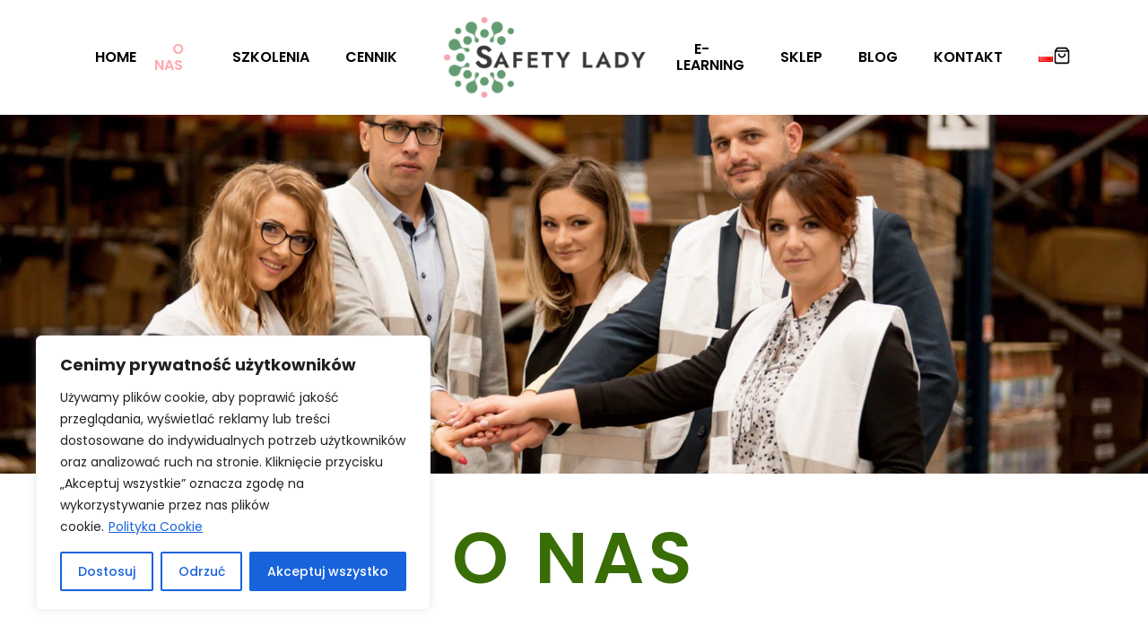

--- FILE ---
content_type: text/html; charset=UTF-8
request_url: https://safetylady.pl/o-nas/
body_size: 19562
content:
<!doctype html>
<html lang="pl-PL">

<head>
  <meta charset="utf-8">
  <meta name="viewport" content="width=device-width, initial-scale=1">
    <meta name='robots' content='index, follow, max-image-preview:large, max-snippet:-1, max-video-preview:-1' />
<link rel="alternate" href="https://safetylady.pl/o-nas/" hreflang="pl" />
<link rel="alternate" href="https://safetylady.pl/en/about-us/" hreflang="en" />

	<!-- This site is optimized with the Yoast SEO plugin v26.7 - https://yoast.com/wordpress/plugins/seo/ -->
	<title>O nas - Safety Lady</title>
	<link rel="canonical" href="https://safetylady.pl/o-nas/" />
	<meta property="og:locale" content="pl_PL" />
	<meta property="og:locale:alternate" content="en_US" />
	<meta property="og:type" content="article" />
	<meta property="og:title" content="O nas - Safety Lady" />
	<meta property="og:url" content="https://safetylady.pl/o-nas/" />
	<meta property="og:site_name" content="Safety Lady" />
	<meta property="article:modified_time" content="2024-02-07T11:38:27+00:00" />
	<meta property="og:image" content="https://safetylady.pl/wp-content/uploads/2022/12/1-3-scaled-1.jpg" />
	<meta property="og:image:width" content="2560" />
	<meta property="og:image:height" content="1709" />
	<meta property="og:image:type" content="image/jpeg" />
	<meta name="twitter:card" content="summary_large_image" />
	<meta name="twitter:label1" content="Szacowany czas czytania" />
	<meta name="twitter:data1" content="1 minuta" />
	<script type="application/ld+json" class="yoast-schema-graph">{"@context":"https://schema.org","@graph":[{"@type":"WebPage","@id":"https://safetylady.pl/o-nas/","url":"https://safetylady.pl/o-nas/","name":"O nas - Safety Lady","isPartOf":{"@id":"https://safetylady.pl/#website"},"primaryImageOfPage":{"@id":"https://safetylady.pl/o-nas/#primaryimage"},"image":{"@id":"https://safetylady.pl/o-nas/#primaryimage"},"thumbnailUrl":"https://safetylady.pl/wp-content/uploads/2022/12/1-3-scaled-1.jpg","datePublished":"2022-12-04T14:07:04+00:00","dateModified":"2024-02-07T11:38:27+00:00","breadcrumb":{"@id":"https://safetylady.pl/o-nas/#breadcrumb"},"inLanguage":"pl-PL","potentialAction":[{"@type":"ReadAction","target":["https://safetylady.pl/o-nas/"]}]},{"@type":"ImageObject","inLanguage":"pl-PL","@id":"https://safetylady.pl/o-nas/#primaryimage","url":"https://safetylady.pl/wp-content/uploads/2022/12/1-3-scaled-1.jpg","contentUrl":"https://safetylady.pl/wp-content/uploads/2022/12/1-3-scaled-1.jpg","width":2560,"height":1709},{"@type":"BreadcrumbList","@id":"https://safetylady.pl/o-nas/#breadcrumb","itemListElement":[{"@type":"ListItem","position":1,"name":"Strona główna","item":"https://safetylady.pl/"},{"@type":"ListItem","position":2,"name":"O nas"}]},{"@type":"WebSite","@id":"https://safetylady.pl/#website","url":"https://safetylady.pl/","name":"Safety Lady","description":"","potentialAction":[{"@type":"SearchAction","target":{"@type":"EntryPoint","urlTemplate":"https://safetylady.pl/?s={search_term_string}"},"query-input":{"@type":"PropertyValueSpecification","valueRequired":true,"valueName":"search_term_string"}}],"inLanguage":"pl-PL"}]}</script>
	<!-- / Yoast SEO plugin. -->


<link rel='dns-prefetch' href='//www.googletagmanager.com' />
<link rel='dns-prefetch' href='//fonts.googleapis.com' />
<style id='wp-img-auto-sizes-contain-inline-css'>
img:is([sizes=auto i],[sizes^="auto," i]){contain-intrinsic-size:3000px 1500px}
/*# sourceURL=wp-img-auto-sizes-contain-inline-css */
</style>
<style id='classic-theme-styles-inline-css'>
/*! This file is auto-generated */
.wp-block-button__link{color:#fff;background-color:#32373c;border-radius:9999px;box-shadow:none;text-decoration:none;padding:calc(.667em + 2px) calc(1.333em + 2px);font-size:1.125em}.wp-block-file__button{background:#32373c;color:#fff;text-decoration:none}
/*# sourceURL=/wp-includes/css/classic-themes.min.css */
</style>
<link rel='stylesheet' id='woocommerce-layout-css' href='https://safetylady.pl/wp-content/plugins/woocommerce/assets/css/woocommerce-layout.css?ver=10.4.3' media='all' />
<link rel='stylesheet' id='woocommerce-smallscreen-css' href='https://safetylady.pl/wp-content/plugins/woocommerce/assets/css/woocommerce-smallscreen.css?ver=10.4.3' media='only screen and (max-width: 768px)' />
<link rel='stylesheet' id='woocommerce-general-css' href='https://safetylady.pl/wp-content/plugins/woocommerce/assets/css/woocommerce.css?ver=10.4.3' media='all' />
<link rel='stylesheet' id='google-fonts/poppins-css' href='https://fonts.googleapis.com/css2?family=Poppins%3Awght%40400%3B500%3B600%3B700&#038;display=swap&#038;ver=6.9' media='all' />
<link rel='stylesheet' id='app/0-css' href='https://safetylady.pl/wp-content/themes/safety-lady/public/css/app.cedec7.css' media='all' />
<script id="cookie-law-info-js-extra">
var _ckyConfig = {"_ipData":[],"_assetsURL":"https://safetylady.pl/wp-content/plugins/cookie-law-info/lite/frontend/images/","_publicURL":"https://safetylady.pl","_expiry":"365","_categories":[{"name":"niezb\u0119dny","slug":"necessary","isNecessary":true,"ccpaDoNotSell":true,"cookies":[],"active":true,"defaultConsent":{"gdpr":true,"ccpa":true}},{"name":"Funkcjonalny","slug":"functional","isNecessary":false,"ccpaDoNotSell":true,"cookies":[],"active":true,"defaultConsent":{"gdpr":false,"ccpa":false}},{"name":"Analityka","slug":"analytics","isNecessary":false,"ccpaDoNotSell":true,"cookies":[{"cookieID":"_ga","domain":"google analytics","provider":""}],"active":true,"defaultConsent":{"gdpr":false,"ccpa":false}},{"name":"Wyst\u0119p","slug":"performance","isNecessary":false,"ccpaDoNotSell":true,"cookies":[],"active":true,"defaultConsent":{"gdpr":false,"ccpa":false}},{"name":"Reklama","slug":"advertisement","isNecessary":false,"ccpaDoNotSell":true,"cookies":[],"active":true,"defaultConsent":{"gdpr":false,"ccpa":false}}],"_activeLaw":"gdpr","_rootDomain":"","_block":"1","_showBanner":"1","_bannerConfig":{"settings":{"type":"box","preferenceCenterType":"popup","position":"bottom-left","applicableLaw":"gdpr"},"behaviours":{"reloadBannerOnAccept":false,"loadAnalyticsByDefault":false,"animations":{"onLoad":"animate","onHide":"sticky"}},"config":{"revisitConsent":{"status":true,"tag":"revisit-consent","position":"bottom-left","meta":{"url":"#"},"styles":{"background-color":"#0056A7"},"elements":{"title":{"type":"text","tag":"revisit-consent-title","status":true,"styles":{"color":"#0056a7"}}}},"preferenceCenter":{"toggle":{"status":true,"tag":"detail-category-toggle","type":"toggle","states":{"active":{"styles":{"background-color":"#1863DC"}},"inactive":{"styles":{"background-color":"#D0D5D2"}}}}},"categoryPreview":{"status":false,"toggle":{"status":true,"tag":"detail-category-preview-toggle","type":"toggle","states":{"active":{"styles":{"background-color":"#1863DC"}},"inactive":{"styles":{"background-color":"#D0D5D2"}}}}},"videoPlaceholder":{"status":true,"styles":{"background-color":"#000000","border-color":"#000000","color":"#ffffff"}},"readMore":{"status":true,"tag":"readmore-button","type":"link","meta":{"noFollow":true,"newTab":true},"styles":{"color":"#1863DC","background-color":"transparent","border-color":"transparent"}},"showMore":{"status":true,"tag":"show-desc-button","type":"button","styles":{"color":"#1863DC"}},"showLess":{"status":true,"tag":"hide-desc-button","type":"button","styles":{"color":"#1863DC"}},"alwaysActive":{"status":true,"tag":"always-active","styles":{"color":"#008000"}},"manualLinks":{"status":true,"tag":"manual-links","type":"link","styles":{"color":"#1863DC"}},"auditTable":{"status":true},"optOption":{"status":true,"toggle":{"status":true,"tag":"optout-option-toggle","type":"toggle","states":{"active":{"styles":{"background-color":"#1863dc"}},"inactive":{"styles":{"background-color":"#FFFFFF"}}}}}}},"_version":"3.3.9.1","_logConsent":"1","_tags":[{"tag":"accept-button","styles":{"color":"#FFFFFF","background-color":"#1863DC","border-color":"#1863DC"}},{"tag":"reject-button","styles":{"color":"#1863DC","background-color":"transparent","border-color":"#1863DC"}},{"tag":"settings-button","styles":{"color":"#1863DC","background-color":"transparent","border-color":"#1863DC"}},{"tag":"readmore-button","styles":{"color":"#1863DC","background-color":"transparent","border-color":"transparent"}},{"tag":"donotsell-button","styles":{"color":"#1863DC","background-color":"transparent","border-color":"transparent"}},{"tag":"show-desc-button","styles":{"color":"#1863DC"}},{"tag":"hide-desc-button","styles":{"color":"#1863DC"}},{"tag":"cky-always-active","styles":[]},{"tag":"cky-link","styles":[]},{"tag":"accept-button","styles":{"color":"#FFFFFF","background-color":"#1863DC","border-color":"#1863DC"}},{"tag":"revisit-consent","styles":{"background-color":"#0056A7"}}],"_shortCodes":[{"key":"cky_readmore","content":"\u003Ca href=\"https://safetylady.pl/polityka-prywatnosci/\" class=\"cky-policy\" aria-label=\"Polityka Cookie\" target=\"_blank\" rel=\"noopener\" data-cky-tag=\"readmore-button\"\u003EPolityka Cookie\u003C/a\u003E","tag":"readmore-button","status":true,"attributes":{"rel":"nofollow","target":"_blank"}},{"key":"cky_show_desc","content":"\u003Cbutton class=\"cky-show-desc-btn\" data-cky-tag=\"show-desc-button\" aria-label=\"Poka\u017c wi\u0119cej\"\u003EPoka\u017c wi\u0119cej\u003C/button\u003E","tag":"show-desc-button","status":true,"attributes":[]},{"key":"cky_hide_desc","content":"\u003Cbutton class=\"cky-show-desc-btn\" data-cky-tag=\"hide-desc-button\" aria-label=\"Poka\u017c mniej\"\u003EPoka\u017c mniej\u003C/button\u003E","tag":"hide-desc-button","status":true,"attributes":[]},{"key":"cky_optout_show_desc","content":"[cky_optout_show_desc]","tag":"optout-show-desc-button","status":true,"attributes":[]},{"key":"cky_optout_hide_desc","content":"[cky_optout_hide_desc]","tag":"optout-hide-desc-button","status":true,"attributes":[]},{"key":"cky_category_toggle_label","content":"[cky_{{status}}_category_label] [cky_preference_{{category_slug}}_title]","tag":"","status":true,"attributes":[]},{"key":"cky_enable_category_label","content":"W\u0142\u0105czy\u0107","tag":"","status":true,"attributes":[]},{"key":"cky_disable_category_label","content":"Wy\u0142\u0105czy\u0107","tag":"","status":true,"attributes":[]},{"key":"cky_video_placeholder","content":"\u003Cdiv class=\"video-placeholder-normal\" data-cky-tag=\"video-placeholder\" id=\"[UNIQUEID]\"\u003E\u003Cp class=\"video-placeholder-text-normal\" data-cky-tag=\"placeholder-title\"\u003EProsimy o zaakceptowanie zgody na pliki cookie\u003C/p\u003E\u003C/div\u003E","tag":"","status":true,"attributes":[]},{"key":"cky_enable_optout_label","content":"W\u0142\u0105czy\u0107","tag":"","status":true,"attributes":[]},{"key":"cky_disable_optout_label","content":"Wy\u0142\u0105czy\u0107","tag":"","status":true,"attributes":[]},{"key":"cky_optout_toggle_label","content":"[cky_{{status}}_optout_label] [cky_optout_option_title]","tag":"","status":true,"attributes":[]},{"key":"cky_optout_option_title","content":"Nie sprzedawaj i nie udost\u0119pniaj moich danych osobowych","tag":"","status":true,"attributes":[]},{"key":"cky_optout_close_label","content":"Blisko","tag":"","status":true,"attributes":[]},{"key":"cky_preference_close_label","content":"Blisko","tag":"","status":true,"attributes":[]}],"_rtl":"","_language":"pl","_providersToBlock":[]};
var _ckyStyles = {"css":".cky-overlay{background: #000000; opacity: 0.4; position: fixed; top: 0; left: 0; width: 100%; height: 100%; z-index: 99999999;}.cky-hide{display: none;}.cky-btn-revisit-wrapper{display: flex; align-items: center; justify-content: center; background: #0056a7; width: 45px; height: 45px; border-radius: 50%; position: fixed; z-index: 999999; cursor: pointer;}.cky-revisit-bottom-left{bottom: 15px; left: 15px;}.cky-revisit-bottom-right{bottom: 15px; right: 15px;}.cky-btn-revisit-wrapper .cky-btn-revisit{display: flex; align-items: center; justify-content: center; background: none; border: none; cursor: pointer; position: relative; margin: 0; padding: 0;}.cky-btn-revisit-wrapper .cky-btn-revisit img{max-width: fit-content; margin: 0; height: 30px; width: 30px;}.cky-revisit-bottom-left:hover::before{content: attr(data-tooltip); position: absolute; background: #4e4b66; color: #ffffff; left: calc(100% + 7px); font-size: 12px; line-height: 16px; width: max-content; padding: 4px 8px; border-radius: 4px;}.cky-revisit-bottom-left:hover::after{position: absolute; content: \"\"; border: 5px solid transparent; left: calc(100% + 2px); border-left-width: 0; border-right-color: #4e4b66;}.cky-revisit-bottom-right:hover::before{content: attr(data-tooltip); position: absolute; background: #4e4b66; color: #ffffff; right: calc(100% + 7px); font-size: 12px; line-height: 16px; width: max-content; padding: 4px 8px; border-radius: 4px;}.cky-revisit-bottom-right:hover::after{position: absolute; content: \"\"; border: 5px solid transparent; right: calc(100% + 2px); border-right-width: 0; border-left-color: #4e4b66;}.cky-revisit-hide{display: none;}.cky-consent-container{position: fixed; width: 440px; box-sizing: border-box; z-index: 9999999; border-radius: 6px;}.cky-consent-container .cky-consent-bar{background: #ffffff; border: 1px solid; padding: 20px 26px; box-shadow: 0 -1px 10px 0 #acabab4d; border-radius: 6px;}.cky-box-bottom-left{bottom: 40px; left: 40px;}.cky-box-bottom-right{bottom: 40px; right: 40px;}.cky-box-top-left{top: 40px; left: 40px;}.cky-box-top-right{top: 40px; right: 40px;}.cky-custom-brand-logo-wrapper .cky-custom-brand-logo{width: 100px; height: auto; margin: 0 0 12px 0;}.cky-notice .cky-title{color: #212121; font-weight: 700; font-size: 18px; line-height: 24px; margin: 0 0 12px 0;}.cky-notice-des *,.cky-preference-content-wrapper *,.cky-accordion-header-des *,.cky-gpc-wrapper .cky-gpc-desc *{font-size: 14px;}.cky-notice-des{color: #212121; font-size: 14px; line-height: 24px; font-weight: 400;}.cky-notice-des img{height: 25px; width: 25px;}.cky-consent-bar .cky-notice-des p,.cky-gpc-wrapper .cky-gpc-desc p,.cky-preference-body-wrapper .cky-preference-content-wrapper p,.cky-accordion-header-wrapper .cky-accordion-header-des p,.cky-cookie-des-table li div:last-child p{color: inherit; margin-top: 0; overflow-wrap: break-word;}.cky-notice-des P:last-child,.cky-preference-content-wrapper p:last-child,.cky-cookie-des-table li div:last-child p:last-child,.cky-gpc-wrapper .cky-gpc-desc p:last-child{margin-bottom: 0;}.cky-notice-des a.cky-policy,.cky-notice-des button.cky-policy{font-size: 14px; color: #1863dc; white-space: nowrap; cursor: pointer; background: transparent; border: 1px solid; text-decoration: underline;}.cky-notice-des button.cky-policy{padding: 0;}.cky-notice-des a.cky-policy:focus-visible,.cky-notice-des button.cky-policy:focus-visible,.cky-preference-content-wrapper .cky-show-desc-btn:focus-visible,.cky-accordion-header .cky-accordion-btn:focus-visible,.cky-preference-header .cky-btn-close:focus-visible,.cky-switch input[type=\"checkbox\"]:focus-visible,.cky-footer-wrapper a:focus-visible,.cky-btn:focus-visible{outline: 2px solid #1863dc; outline-offset: 2px;}.cky-btn:focus:not(:focus-visible),.cky-accordion-header .cky-accordion-btn:focus:not(:focus-visible),.cky-preference-content-wrapper .cky-show-desc-btn:focus:not(:focus-visible),.cky-btn-revisit-wrapper .cky-btn-revisit:focus:not(:focus-visible),.cky-preference-header .cky-btn-close:focus:not(:focus-visible),.cky-consent-bar .cky-banner-btn-close:focus:not(:focus-visible){outline: 0;}button.cky-show-desc-btn:not(:hover):not(:active){color: #1863dc; background: transparent;}button.cky-accordion-btn:not(:hover):not(:active),button.cky-banner-btn-close:not(:hover):not(:active),button.cky-btn-revisit:not(:hover):not(:active),button.cky-btn-close:not(:hover):not(:active){background: transparent;}.cky-consent-bar button:hover,.cky-modal.cky-modal-open button:hover,.cky-consent-bar button:focus,.cky-modal.cky-modal-open button:focus{text-decoration: none;}.cky-notice-btn-wrapper{display: flex; justify-content: flex-start; align-items: center; flex-wrap: wrap; margin-top: 16px;}.cky-notice-btn-wrapper .cky-btn{text-shadow: none; box-shadow: none;}.cky-btn{flex: auto; max-width: 100%; font-size: 14px; font-family: inherit; line-height: 24px; padding: 8px; font-weight: 500; margin: 0 8px 0 0; border-radius: 2px; cursor: pointer; text-align: center; text-transform: none; min-height: 0;}.cky-btn:hover{opacity: 0.8;}.cky-btn-customize{color: #1863dc; background: transparent; border: 2px solid #1863dc;}.cky-btn-reject{color: #1863dc; background: transparent; border: 2px solid #1863dc;}.cky-btn-accept{background: #1863dc; color: #ffffff; border: 2px solid #1863dc;}.cky-btn:last-child{margin-right: 0;}@media (max-width: 576px){.cky-box-bottom-left{bottom: 0; left: 0;}.cky-box-bottom-right{bottom: 0; right: 0;}.cky-box-top-left{top: 0; left: 0;}.cky-box-top-right{top: 0; right: 0;}}@media (max-width: 440px){.cky-box-bottom-left, .cky-box-bottom-right, .cky-box-top-left, .cky-box-top-right{width: 100%; max-width: 100%;}.cky-consent-container .cky-consent-bar{padding: 20px 0;}.cky-custom-brand-logo-wrapper, .cky-notice .cky-title, .cky-notice-des, .cky-notice-btn-wrapper{padding: 0 24px;}.cky-notice-des{max-height: 40vh; overflow-y: scroll;}.cky-notice-btn-wrapper{flex-direction: column; margin-top: 0;}.cky-btn{width: 100%; margin: 10px 0 0 0;}.cky-notice-btn-wrapper .cky-btn-customize{order: 2;}.cky-notice-btn-wrapper .cky-btn-reject{order: 3;}.cky-notice-btn-wrapper .cky-btn-accept{order: 1; margin-top: 16px;}}@media (max-width: 352px){.cky-notice .cky-title{font-size: 16px;}.cky-notice-des *{font-size: 12px;}.cky-notice-des, .cky-btn{font-size: 12px;}}.cky-modal.cky-modal-open{display: flex; visibility: visible; -webkit-transform: translate(-50%, -50%); -moz-transform: translate(-50%, -50%); -ms-transform: translate(-50%, -50%); -o-transform: translate(-50%, -50%); transform: translate(-50%, -50%); top: 50%; left: 50%; transition: all 1s ease;}.cky-modal{box-shadow: 0 32px 68px rgba(0, 0, 0, 0.3); margin: 0 auto; position: fixed; max-width: 100%; background: #ffffff; top: 50%; box-sizing: border-box; border-radius: 6px; z-index: 999999999; color: #212121; -webkit-transform: translate(-50%, 100%); -moz-transform: translate(-50%, 100%); -ms-transform: translate(-50%, 100%); -o-transform: translate(-50%, 100%); transform: translate(-50%, 100%); visibility: hidden; transition: all 0s ease;}.cky-preference-center{max-height: 79vh; overflow: hidden; width: 845px; overflow: hidden; flex: 1 1 0; display: flex; flex-direction: column; border-radius: 6px;}.cky-preference-header{display: flex; align-items: center; justify-content: space-between; padding: 22px 24px; border-bottom: 1px solid;}.cky-preference-header .cky-preference-title{font-size: 18px; font-weight: 700; line-height: 24px;}.cky-preference-header .cky-btn-close{margin: 0; cursor: pointer; vertical-align: middle; padding: 0; background: none; border: none; width: auto; height: auto; min-height: 0; line-height: 0; text-shadow: none; box-shadow: none;}.cky-preference-header .cky-btn-close img{margin: 0; height: 10px; width: 10px;}.cky-preference-body-wrapper{padding: 0 24px; flex: 1; overflow: auto; box-sizing: border-box;}.cky-preference-content-wrapper,.cky-gpc-wrapper .cky-gpc-desc{font-size: 14px; line-height: 24px; font-weight: 400; padding: 12px 0;}.cky-preference-content-wrapper{border-bottom: 1px solid;}.cky-preference-content-wrapper img{height: 25px; width: 25px;}.cky-preference-content-wrapper .cky-show-desc-btn{font-size: 14px; font-family: inherit; color: #1863dc; text-decoration: none; line-height: 24px; padding: 0; margin: 0; white-space: nowrap; cursor: pointer; background: transparent; border-color: transparent; text-transform: none; min-height: 0; text-shadow: none; box-shadow: none;}.cky-accordion-wrapper{margin-bottom: 10px;}.cky-accordion{border-bottom: 1px solid;}.cky-accordion:last-child{border-bottom: none;}.cky-accordion .cky-accordion-item{display: flex; margin-top: 10px;}.cky-accordion .cky-accordion-body{display: none;}.cky-accordion.cky-accordion-active .cky-accordion-body{display: block; padding: 0 22px; margin-bottom: 16px;}.cky-accordion-header-wrapper{cursor: pointer; width: 100%;}.cky-accordion-item .cky-accordion-header{display: flex; justify-content: space-between; align-items: center;}.cky-accordion-header .cky-accordion-btn{font-size: 16px; font-family: inherit; color: #212121; line-height: 24px; background: none; border: none; font-weight: 700; padding: 0; margin: 0; cursor: pointer; text-transform: none; min-height: 0; text-shadow: none; box-shadow: none;}.cky-accordion-header .cky-always-active{color: #008000; font-weight: 600; line-height: 24px; font-size: 14px;}.cky-accordion-header-des{font-size: 14px; line-height: 24px; margin: 10px 0 16px 0;}.cky-accordion-chevron{margin-right: 22px; position: relative; cursor: pointer;}.cky-accordion-chevron-hide{display: none;}.cky-accordion .cky-accordion-chevron i::before{content: \"\"; position: absolute; border-right: 1.4px solid; border-bottom: 1.4px solid; border-color: inherit; height: 6px; width: 6px; -webkit-transform: rotate(-45deg); -moz-transform: rotate(-45deg); -ms-transform: rotate(-45deg); -o-transform: rotate(-45deg); transform: rotate(-45deg); transition: all 0.2s ease-in-out; top: 8px;}.cky-accordion.cky-accordion-active .cky-accordion-chevron i::before{-webkit-transform: rotate(45deg); -moz-transform: rotate(45deg); -ms-transform: rotate(45deg); -o-transform: rotate(45deg); transform: rotate(45deg);}.cky-audit-table{background: #f4f4f4; border-radius: 6px;}.cky-audit-table .cky-empty-cookies-text{color: inherit; font-size: 12px; line-height: 24px; margin: 0; padding: 10px;}.cky-audit-table .cky-cookie-des-table{font-size: 12px; line-height: 24px; font-weight: normal; padding: 15px 10px; border-bottom: 1px solid; border-bottom-color: inherit; margin: 0;}.cky-audit-table .cky-cookie-des-table:last-child{border-bottom: none;}.cky-audit-table .cky-cookie-des-table li{list-style-type: none; display: flex; padding: 3px 0;}.cky-audit-table .cky-cookie-des-table li:first-child{padding-top: 0;}.cky-cookie-des-table li div:first-child{width: 100px; font-weight: 600; word-break: break-word; word-wrap: break-word;}.cky-cookie-des-table li div:last-child{flex: 1; word-break: break-word; word-wrap: break-word; margin-left: 8px;}.cky-footer-shadow{display: block; width: 100%; height: 40px; background: linear-gradient(180deg, rgba(255, 255, 255, 0) 0%, #ffffff 100%); position: absolute; bottom: calc(100% - 1px);}.cky-footer-wrapper{position: relative;}.cky-prefrence-btn-wrapper{display: flex; flex-wrap: wrap; align-items: center; justify-content: center; padding: 22px 24px; border-top: 1px solid;}.cky-prefrence-btn-wrapper .cky-btn{flex: auto; max-width: 100%; text-shadow: none; box-shadow: none;}.cky-btn-preferences{color: #1863dc; background: transparent; border: 2px solid #1863dc;}.cky-preference-header,.cky-preference-body-wrapper,.cky-preference-content-wrapper,.cky-accordion-wrapper,.cky-accordion,.cky-accordion-wrapper,.cky-footer-wrapper,.cky-prefrence-btn-wrapper{border-color: inherit;}@media (max-width: 845px){.cky-modal{max-width: calc(100% - 16px);}}@media (max-width: 576px){.cky-modal{max-width: 100%;}.cky-preference-center{max-height: 100vh;}.cky-prefrence-btn-wrapper{flex-direction: column;}.cky-accordion.cky-accordion-active .cky-accordion-body{padding-right: 0;}.cky-prefrence-btn-wrapper .cky-btn{width: 100%; margin: 10px 0 0 0;}.cky-prefrence-btn-wrapper .cky-btn-reject{order: 3;}.cky-prefrence-btn-wrapper .cky-btn-accept{order: 1; margin-top: 0;}.cky-prefrence-btn-wrapper .cky-btn-preferences{order: 2;}}@media (max-width: 425px){.cky-accordion-chevron{margin-right: 15px;}.cky-notice-btn-wrapper{margin-top: 0;}.cky-accordion.cky-accordion-active .cky-accordion-body{padding: 0 15px;}}@media (max-width: 352px){.cky-preference-header .cky-preference-title{font-size: 16px;}.cky-preference-header{padding: 16px 24px;}.cky-preference-content-wrapper *, .cky-accordion-header-des *{font-size: 12px;}.cky-preference-content-wrapper, .cky-preference-content-wrapper .cky-show-more, .cky-accordion-header .cky-always-active, .cky-accordion-header-des, .cky-preference-content-wrapper .cky-show-desc-btn, .cky-notice-des a.cky-policy{font-size: 12px;}.cky-accordion-header .cky-accordion-btn{font-size: 14px;}}.cky-switch{display: flex;}.cky-switch input[type=\"checkbox\"]{position: relative; width: 44px; height: 24px; margin: 0; background: #d0d5d2; -webkit-appearance: none; border-radius: 50px; cursor: pointer; outline: 0; border: none; top: 0;}.cky-switch input[type=\"checkbox\"]:checked{background: #1863dc;}.cky-switch input[type=\"checkbox\"]:before{position: absolute; content: \"\"; height: 20px; width: 20px; left: 2px; bottom: 2px; border-radius: 50%; background-color: white; -webkit-transition: 0.4s; transition: 0.4s; margin: 0;}.cky-switch input[type=\"checkbox\"]:after{display: none;}.cky-switch input[type=\"checkbox\"]:checked:before{-webkit-transform: translateX(20px); -ms-transform: translateX(20px); transform: translateX(20px);}@media (max-width: 425px){.cky-switch input[type=\"checkbox\"]{width: 38px; height: 21px;}.cky-switch input[type=\"checkbox\"]:before{height: 17px; width: 17px;}.cky-switch input[type=\"checkbox\"]:checked:before{-webkit-transform: translateX(17px); -ms-transform: translateX(17px); transform: translateX(17px);}}.cky-consent-bar .cky-banner-btn-close{position: absolute; right: 9px; top: 5px; background: none; border: none; cursor: pointer; padding: 0; margin: 0; min-height: 0; line-height: 0; height: auto; width: auto; text-shadow: none; box-shadow: none;}.cky-consent-bar .cky-banner-btn-close img{height: 9px; width: 9px; margin: 0;}.cky-notice-group{font-size: 14px; line-height: 24px; font-weight: 400; color: #212121;}.cky-notice-btn-wrapper .cky-btn-do-not-sell{font-size: 14px; line-height: 24px; padding: 6px 0; margin: 0; font-weight: 500; background: none; border-radius: 2px; border: none; cursor: pointer; text-align: left; color: #1863dc; background: transparent; border-color: transparent; box-shadow: none; text-shadow: none;}.cky-consent-bar .cky-banner-btn-close:focus-visible,.cky-notice-btn-wrapper .cky-btn-do-not-sell:focus-visible,.cky-opt-out-btn-wrapper .cky-btn:focus-visible,.cky-opt-out-checkbox-wrapper input[type=\"checkbox\"].cky-opt-out-checkbox:focus-visible{outline: 2px solid #1863dc; outline-offset: 2px;}@media (max-width: 440px){.cky-consent-container{width: 100%;}}@media (max-width: 352px){.cky-notice-des a.cky-policy, .cky-notice-btn-wrapper .cky-btn-do-not-sell{font-size: 12px;}}.cky-opt-out-wrapper{padding: 12px 0;}.cky-opt-out-wrapper .cky-opt-out-checkbox-wrapper{display: flex; align-items: center;}.cky-opt-out-checkbox-wrapper .cky-opt-out-checkbox-label{font-size: 16px; font-weight: 700; line-height: 24px; margin: 0 0 0 12px; cursor: pointer;}.cky-opt-out-checkbox-wrapper input[type=\"checkbox\"].cky-opt-out-checkbox{background-color: #ffffff; border: 1px solid black; width: 20px; height: 18.5px; margin: 0; -webkit-appearance: none; position: relative; display: flex; align-items: center; justify-content: center; border-radius: 2px; cursor: pointer;}.cky-opt-out-checkbox-wrapper input[type=\"checkbox\"].cky-opt-out-checkbox:checked{background-color: #1863dc; border: none;}.cky-opt-out-checkbox-wrapper input[type=\"checkbox\"].cky-opt-out-checkbox:checked::after{left: 6px; bottom: 4px; width: 7px; height: 13px; border: solid #ffffff; border-width: 0 3px 3px 0; border-radius: 2px; -webkit-transform: rotate(45deg); -ms-transform: rotate(45deg); transform: rotate(45deg); content: \"\"; position: absolute; box-sizing: border-box;}.cky-opt-out-checkbox-wrapper.cky-disabled .cky-opt-out-checkbox-label,.cky-opt-out-checkbox-wrapper.cky-disabled input[type=\"checkbox\"].cky-opt-out-checkbox{cursor: no-drop;}.cky-gpc-wrapper{margin: 0 0 0 32px;}.cky-footer-wrapper .cky-opt-out-btn-wrapper{display: flex; flex-wrap: wrap; align-items: center; justify-content: center; padding: 22px 24px;}.cky-opt-out-btn-wrapper .cky-btn{flex: auto; max-width: 100%; text-shadow: none; box-shadow: none;}.cky-opt-out-btn-wrapper .cky-btn-cancel{border: 1px solid #dedfe0; background: transparent; color: #858585;}.cky-opt-out-btn-wrapper .cky-btn-confirm{background: #1863dc; color: #ffffff; border: 1px solid #1863dc;}@media (max-width: 352px){.cky-opt-out-checkbox-wrapper .cky-opt-out-checkbox-label{font-size: 14px;}.cky-gpc-wrapper .cky-gpc-desc, .cky-gpc-wrapper .cky-gpc-desc *{font-size: 12px;}.cky-opt-out-checkbox-wrapper input[type=\"checkbox\"].cky-opt-out-checkbox{width: 16px; height: 16px;}.cky-opt-out-checkbox-wrapper input[type=\"checkbox\"].cky-opt-out-checkbox:checked::after{left: 5px; bottom: 4px; width: 3px; height: 9px;}.cky-gpc-wrapper{margin: 0 0 0 28px;}}.video-placeholder-youtube{background-size: 100% 100%; background-position: center; background-repeat: no-repeat; background-color: #b2b0b059; position: relative; display: flex; align-items: center; justify-content: center; max-width: 100%;}.video-placeholder-text-youtube{text-align: center; align-items: center; padding: 10px 16px; background-color: #000000cc; color: #ffffff; border: 1px solid; border-radius: 2px; cursor: pointer;}.video-placeholder-normal{background-image: url(\"/wp-content/plugins/cookie-law-info/lite/frontend/images/placeholder.svg\"); background-size: 80px; background-position: center; background-repeat: no-repeat; background-color: #b2b0b059; position: relative; display: flex; align-items: flex-end; justify-content: center; max-width: 100%;}.video-placeholder-text-normal{align-items: center; padding: 10px 16px; text-align: center; border: 1px solid; border-radius: 2px; cursor: pointer;}.cky-rtl{direction: rtl; text-align: right;}.cky-rtl .cky-banner-btn-close{left: 9px; right: auto;}.cky-rtl .cky-notice-btn-wrapper .cky-btn:last-child{margin-right: 8px;}.cky-rtl .cky-notice-btn-wrapper .cky-btn:first-child{margin-right: 0;}.cky-rtl .cky-notice-btn-wrapper{margin-left: 0; margin-right: 15px;}.cky-rtl .cky-prefrence-btn-wrapper .cky-btn{margin-right: 8px;}.cky-rtl .cky-prefrence-btn-wrapper .cky-btn:first-child{margin-right: 0;}.cky-rtl .cky-accordion .cky-accordion-chevron i::before{border: none; border-left: 1.4px solid; border-top: 1.4px solid; left: 12px;}.cky-rtl .cky-accordion.cky-accordion-active .cky-accordion-chevron i::before{-webkit-transform: rotate(-135deg); -moz-transform: rotate(-135deg); -ms-transform: rotate(-135deg); -o-transform: rotate(-135deg); transform: rotate(-135deg);}@media (max-width: 768px){.cky-rtl .cky-notice-btn-wrapper{margin-right: 0;}}@media (max-width: 576px){.cky-rtl .cky-notice-btn-wrapper .cky-btn:last-child{margin-right: 0;}.cky-rtl .cky-prefrence-btn-wrapper .cky-btn{margin-right: 0;}.cky-rtl .cky-accordion.cky-accordion-active .cky-accordion-body{padding: 0 22px 0 0;}}@media (max-width: 425px){.cky-rtl .cky-accordion.cky-accordion-active .cky-accordion-body{padding: 0 15px 0 0;}}.cky-rtl .cky-opt-out-btn-wrapper .cky-btn{margin-right: 12px;}.cky-rtl .cky-opt-out-btn-wrapper .cky-btn:first-child{margin-right: 0;}.cky-rtl .cky-opt-out-checkbox-wrapper .cky-opt-out-checkbox-label{margin: 0 12px 0 0;}"};
//# sourceURL=cookie-law-info-js-extra
</script>
<script src="https://safetylady.pl/wp-content/plugins/cookie-law-info/lite/frontend/js/script.min.js?ver=3.3.9.1" id="cookie-law-info-js"></script>
<script src="https://safetylady.pl/wp-includes/js/jquery/jquery.min.js?ver=3.7.1" id="jquery-core-js"></script>
<script src="https://safetylady.pl/wp-includes/js/jquery/jquery-migrate.min.js?ver=3.4.1" id="jquery-migrate-js"></script>
<script src="https://safetylady.pl/wp-content/plugins/woocommerce/assets/js/jquery-blockui/jquery.blockUI.min.js?ver=2.7.0-wc.10.4.3" id="wc-jquery-blockui-js" defer data-wp-strategy="defer"></script>
<script src="https://safetylady.pl/wp-content/plugins/woocommerce/assets/js/js-cookie/js.cookie.min.js?ver=2.1.4-wc.10.4.3" id="wc-js-cookie-js" defer data-wp-strategy="defer"></script>
<script id="woocommerce-js-extra">
var woocommerce_params = {"ajax_url":"/wp-admin/admin-ajax.php","wc_ajax_url":"/?wc-ajax=%%endpoint%%","i18n_password_show":"Poka\u017c has\u0142o","i18n_password_hide":"Ukryj has\u0142o"};
//# sourceURL=woocommerce-js-extra
</script>
<script src="https://safetylady.pl/wp-content/plugins/woocommerce/assets/js/frontend/woocommerce.min.js?ver=10.4.3" id="woocommerce-js" defer data-wp-strategy="defer"></script>

<!-- Fragment znacznika Google (gtag.js) dodany przez Site Kit -->
<!-- Fragment Google Analytics dodany przez Site Kit -->
<script src="https://www.googletagmanager.com/gtag/js?id=G-MMHEXCX00M" id="google_gtagjs-js" async></script>
<script id="google_gtagjs-js-after">
window.dataLayer = window.dataLayer || [];function gtag(){dataLayer.push(arguments);}
gtag("set","linker",{"domains":["safetylady.pl"]});
gtag("js", new Date());
gtag("set", "developer_id.dZTNiMT", true);
gtag("config", "G-MMHEXCX00M");
//# sourceURL=google_gtagjs-js-after
</script>
<link rel='shortlink' href='https://safetylady.pl/?p=10' />
<style id="cky-style-inline">[data-cky-tag]{visibility:hidden;}</style><meta name="generator" content="Site Kit by Google 1.168.0" />	<noscript><style>.woocommerce-product-gallery{ opacity: 1 !important; }</style></noscript>
	<link rel="icon" href="https://safetylady.pl/wp-content/uploads/2024/01/cropped-logo-32x32.png" sizes="32x32" />
<link rel="icon" href="https://safetylady.pl/wp-content/uploads/2024/01/cropped-logo-192x192.png" sizes="192x192" />
<link rel="apple-touch-icon" href="https://safetylady.pl/wp-content/uploads/2024/01/cropped-logo-180x180.png" />
<meta name="msapplication-TileImage" content="https://safetylady.pl/wp-content/uploads/2024/01/cropped-logo-270x270.png" />
		<style id="wp-custom-css">
			
.summary.entry-summary p bdi:after {
	content: ' (Cena obejmuje dostawę.)';
	font-size: 16px;
} 		</style>
		<style id='global-styles-inline-css'>
:root{--wp--preset--aspect-ratio--square: 1;--wp--preset--aspect-ratio--4-3: 4/3;--wp--preset--aspect-ratio--3-4: 3/4;--wp--preset--aspect-ratio--3-2: 3/2;--wp--preset--aspect-ratio--2-3: 2/3;--wp--preset--aspect-ratio--16-9: 16/9;--wp--preset--aspect-ratio--9-16: 9/16;--wp--preset--color--black: #000000;--wp--preset--color--cyan-bluish-gray: #abb8c3;--wp--preset--color--white: #ffffff;--wp--preset--color--pale-pink: #f78da7;--wp--preset--color--vivid-red: #cf2e2e;--wp--preset--color--luminous-vivid-orange: #ff6900;--wp--preset--color--luminous-vivid-amber: #fcb900;--wp--preset--color--light-green-cyan: #7bdcb5;--wp--preset--color--vivid-green-cyan: #00d084;--wp--preset--color--pale-cyan-blue: #8ed1fc;--wp--preset--color--vivid-cyan-blue: #0693e3;--wp--preset--color--vivid-purple: #9b51e0;--wp--preset--gradient--vivid-cyan-blue-to-vivid-purple: linear-gradient(135deg,rgb(6,147,227) 0%,rgb(155,81,224) 100%);--wp--preset--gradient--light-green-cyan-to-vivid-green-cyan: linear-gradient(135deg,rgb(122,220,180) 0%,rgb(0,208,130) 100%);--wp--preset--gradient--luminous-vivid-amber-to-luminous-vivid-orange: linear-gradient(135deg,rgb(252,185,0) 0%,rgb(255,105,0) 100%);--wp--preset--gradient--luminous-vivid-orange-to-vivid-red: linear-gradient(135deg,rgb(255,105,0) 0%,rgb(207,46,46) 100%);--wp--preset--gradient--very-light-gray-to-cyan-bluish-gray: linear-gradient(135deg,rgb(238,238,238) 0%,rgb(169,184,195) 100%);--wp--preset--gradient--cool-to-warm-spectrum: linear-gradient(135deg,rgb(74,234,220) 0%,rgb(151,120,209) 20%,rgb(207,42,186) 40%,rgb(238,44,130) 60%,rgb(251,105,98) 80%,rgb(254,248,76) 100%);--wp--preset--gradient--blush-light-purple: linear-gradient(135deg,rgb(255,206,236) 0%,rgb(152,150,240) 100%);--wp--preset--gradient--blush-bordeaux: linear-gradient(135deg,rgb(254,205,165) 0%,rgb(254,45,45) 50%,rgb(107,0,62) 100%);--wp--preset--gradient--luminous-dusk: linear-gradient(135deg,rgb(255,203,112) 0%,rgb(199,81,192) 50%,rgb(65,88,208) 100%);--wp--preset--gradient--pale-ocean: linear-gradient(135deg,rgb(255,245,203) 0%,rgb(182,227,212) 50%,rgb(51,167,181) 100%);--wp--preset--gradient--electric-grass: linear-gradient(135deg,rgb(202,248,128) 0%,rgb(113,206,126) 100%);--wp--preset--gradient--midnight: linear-gradient(135deg,rgb(2,3,129) 0%,rgb(40,116,252) 100%);--wp--preset--font-size--small: 13px;--wp--preset--font-size--medium: 20px;--wp--preset--font-size--large: 36px;--wp--preset--font-size--x-large: 42px;--wp--preset--spacing--20: 0.44rem;--wp--preset--spacing--30: 0.67rem;--wp--preset--spacing--40: 1rem;--wp--preset--spacing--50: 1.5rem;--wp--preset--spacing--60: 2.25rem;--wp--preset--spacing--70: 3.38rem;--wp--preset--spacing--80: 5.06rem;--wp--preset--shadow--natural: 6px 6px 9px rgba(0, 0, 0, 0.2);--wp--preset--shadow--deep: 12px 12px 50px rgba(0, 0, 0, 0.4);--wp--preset--shadow--sharp: 6px 6px 0px rgba(0, 0, 0, 0.2);--wp--preset--shadow--outlined: 6px 6px 0px -3px rgb(255, 255, 255), 6px 6px rgb(0, 0, 0);--wp--preset--shadow--crisp: 6px 6px 0px rgb(0, 0, 0);}:where(.is-layout-flex){gap: 0.5em;}:where(.is-layout-grid){gap: 0.5em;}body .is-layout-flex{display: flex;}.is-layout-flex{flex-wrap: wrap;align-items: center;}.is-layout-flex > :is(*, div){margin: 0;}body .is-layout-grid{display: grid;}.is-layout-grid > :is(*, div){margin: 0;}:where(.wp-block-columns.is-layout-flex){gap: 2em;}:where(.wp-block-columns.is-layout-grid){gap: 2em;}:where(.wp-block-post-template.is-layout-flex){gap: 1.25em;}:where(.wp-block-post-template.is-layout-grid){gap: 1.25em;}.has-black-color{color: var(--wp--preset--color--black) !important;}.has-cyan-bluish-gray-color{color: var(--wp--preset--color--cyan-bluish-gray) !important;}.has-white-color{color: var(--wp--preset--color--white) !important;}.has-pale-pink-color{color: var(--wp--preset--color--pale-pink) !important;}.has-vivid-red-color{color: var(--wp--preset--color--vivid-red) !important;}.has-luminous-vivid-orange-color{color: var(--wp--preset--color--luminous-vivid-orange) !important;}.has-luminous-vivid-amber-color{color: var(--wp--preset--color--luminous-vivid-amber) !important;}.has-light-green-cyan-color{color: var(--wp--preset--color--light-green-cyan) !important;}.has-vivid-green-cyan-color{color: var(--wp--preset--color--vivid-green-cyan) !important;}.has-pale-cyan-blue-color{color: var(--wp--preset--color--pale-cyan-blue) !important;}.has-vivid-cyan-blue-color{color: var(--wp--preset--color--vivid-cyan-blue) !important;}.has-vivid-purple-color{color: var(--wp--preset--color--vivid-purple) !important;}.has-black-background-color{background-color: var(--wp--preset--color--black) !important;}.has-cyan-bluish-gray-background-color{background-color: var(--wp--preset--color--cyan-bluish-gray) !important;}.has-white-background-color{background-color: var(--wp--preset--color--white) !important;}.has-pale-pink-background-color{background-color: var(--wp--preset--color--pale-pink) !important;}.has-vivid-red-background-color{background-color: var(--wp--preset--color--vivid-red) !important;}.has-luminous-vivid-orange-background-color{background-color: var(--wp--preset--color--luminous-vivid-orange) !important;}.has-luminous-vivid-amber-background-color{background-color: var(--wp--preset--color--luminous-vivid-amber) !important;}.has-light-green-cyan-background-color{background-color: var(--wp--preset--color--light-green-cyan) !important;}.has-vivid-green-cyan-background-color{background-color: var(--wp--preset--color--vivid-green-cyan) !important;}.has-pale-cyan-blue-background-color{background-color: var(--wp--preset--color--pale-cyan-blue) !important;}.has-vivid-cyan-blue-background-color{background-color: var(--wp--preset--color--vivid-cyan-blue) !important;}.has-vivid-purple-background-color{background-color: var(--wp--preset--color--vivid-purple) !important;}.has-black-border-color{border-color: var(--wp--preset--color--black) !important;}.has-cyan-bluish-gray-border-color{border-color: var(--wp--preset--color--cyan-bluish-gray) !important;}.has-white-border-color{border-color: var(--wp--preset--color--white) !important;}.has-pale-pink-border-color{border-color: var(--wp--preset--color--pale-pink) !important;}.has-vivid-red-border-color{border-color: var(--wp--preset--color--vivid-red) !important;}.has-luminous-vivid-orange-border-color{border-color: var(--wp--preset--color--luminous-vivid-orange) !important;}.has-luminous-vivid-amber-border-color{border-color: var(--wp--preset--color--luminous-vivid-amber) !important;}.has-light-green-cyan-border-color{border-color: var(--wp--preset--color--light-green-cyan) !important;}.has-vivid-green-cyan-border-color{border-color: var(--wp--preset--color--vivid-green-cyan) !important;}.has-pale-cyan-blue-border-color{border-color: var(--wp--preset--color--pale-cyan-blue) !important;}.has-vivid-cyan-blue-border-color{border-color: var(--wp--preset--color--vivid-cyan-blue) !important;}.has-vivid-purple-border-color{border-color: var(--wp--preset--color--vivid-purple) !important;}.has-vivid-cyan-blue-to-vivid-purple-gradient-background{background: var(--wp--preset--gradient--vivid-cyan-blue-to-vivid-purple) !important;}.has-light-green-cyan-to-vivid-green-cyan-gradient-background{background: var(--wp--preset--gradient--light-green-cyan-to-vivid-green-cyan) !important;}.has-luminous-vivid-amber-to-luminous-vivid-orange-gradient-background{background: var(--wp--preset--gradient--luminous-vivid-amber-to-luminous-vivid-orange) !important;}.has-luminous-vivid-orange-to-vivid-red-gradient-background{background: var(--wp--preset--gradient--luminous-vivid-orange-to-vivid-red) !important;}.has-very-light-gray-to-cyan-bluish-gray-gradient-background{background: var(--wp--preset--gradient--very-light-gray-to-cyan-bluish-gray) !important;}.has-cool-to-warm-spectrum-gradient-background{background: var(--wp--preset--gradient--cool-to-warm-spectrum) !important;}.has-blush-light-purple-gradient-background{background: var(--wp--preset--gradient--blush-light-purple) !important;}.has-blush-bordeaux-gradient-background{background: var(--wp--preset--gradient--blush-bordeaux) !important;}.has-luminous-dusk-gradient-background{background: var(--wp--preset--gradient--luminous-dusk) !important;}.has-pale-ocean-gradient-background{background: var(--wp--preset--gradient--pale-ocean) !important;}.has-electric-grass-gradient-background{background: var(--wp--preset--gradient--electric-grass) !important;}.has-midnight-gradient-background{background: var(--wp--preset--gradient--midnight) !important;}.has-small-font-size{font-size: var(--wp--preset--font-size--small) !important;}.has-medium-font-size{font-size: var(--wp--preset--font-size--medium) !important;}.has-large-font-size{font-size: var(--wp--preset--font-size--large) !important;}.has-x-large-font-size{font-size: var(--wp--preset--font-size--x-large) !important;}
/*# sourceURL=global-styles-inline-css */
</style>
</head>

<body class="wp-singular page-template page-template-template-about page page-id-10 wp-embed-responsive wp-theme-safety-lady theme-safety-lady woocommerce-no-js o-nas">
  
  <div id="app">
    <header class="masthead">
  <div class="masthead--workshops">
    <div class="masthead--workshops-wrapper container">
      <div class="masthead--workshops-navs">
        <div class="masthead--workshops-navs-col">
                      <div class="masthead--workshops-navs-item">
              <h3>
                <span>Szkolenia BHP</span>
                <svg xmlns="http://www.w3.org/2000/svg" width="16" height="16" viewBox="0 0 24 24" fill="none" stroke="#000" stroke-width="3" stroke-linecap="round" stroke-linejoin="round"><path d="M9 18l6-6-6-6"/></svg>
              </h3>
              <nav style="display: none;">
                <ul id="workshops-navigation-0" class="workshops-navigation-0"><li id="menu-item-220" class="menu-item menu-item-type-post_type menu-item-object-page menu-item-220"><a href="https://safetylady.pl/szkolenia/szkolenie-okresowe-bhp-dla-pracownikow-sluzb-bhp/">Szkolenie okresowe BHP dla pracowników służb BHP</a></li>
<li id="menu-item-219" class="menu-item menu-item-type-post_type menu-item-object-page menu-item-219"><a href="https://safetylady.pl/szkolenia/szkolenie-okresowe-bhp-dla-osob-na-stanowiskach-robotniczych/">Szkolenie okresowe BHP dla osób na stanowiskach robotniczych</a></li>
<li id="menu-item-221" class="menu-item menu-item-type-post_type menu-item-object-page menu-item-221"><a href="https://safetylady.pl/szkolenia/szkolenie-wstepne-bhp-instruktaz-ogolny/">Szkolenie wstępne BHP (instruktaż ogólny)</a></li>
<li id="menu-item-217" class="menu-item menu-item-type-post_type menu-item-object-page menu-item-217"><a href="https://safetylady.pl/szkolenia/szkolenie-okresowe-bhp-dla-osob-na-stanowiskach-kierowniczych-i-pracodawcow/">Szkolenie okresowe BHP dla osób na stanowiskach kierowniczych i pracodawców</a></li>
<li id="menu-item-215" class="menu-item menu-item-type-post_type menu-item-object-page menu-item-215"><a href="https://safetylady.pl/szkolenia/szkolenie-okresowe-bhp-dla-osob-na-stanowiskach-administracyjno-biurowych/">Szkolenie okresowe BHP dla osób na stanowiskach administracyjno-biurowych</a></li>
<li id="menu-item-216" class="menu-item menu-item-type-post_type menu-item-object-page menu-item-216"><a href="https://safetylady.pl/szkolenia/szkolenie-okresowe-bhp-dla-osob-na-stanowiskach-inzynieryjno-technicznych/">Szkolenie okresowe BHP dla osób na stanowiskach inżynieryjno- technicznych</a></li>
</ul>
              </nav>
            </div>
                                <div class="masthead--workshops-navs-item">
              <h3>
                <span>Szkolenia PPOŻ</span>
                <svg xmlns="http://www.w3.org/2000/svg" width="16" height="16" viewBox="0 0 24 24" fill="none" stroke="#000" stroke-width="3" stroke-linecap="round" stroke-linejoin="round"><path d="M9 18l6-6-6-6"/></svg>
              </h3>
              <nav style="display: none;">
                <ul id="workshops-navigation-1" class="workshops-navigation-1"><li id="menu-item-222" class="menu-item menu-item-type-post_type menu-item-object-page menu-item-222"><a href="https://safetylady.pl/szkolenia/szkolenie-ppoz/">Szkolenie praktyczne PPOŻ</a></li>
<li id="menu-item-223" class="menu-item menu-item-type-post_type menu-item-object-page menu-item-223"><a href="https://safetylady.pl/szkolenia/szkolenie-teoretyczne-z-zakresu-ochrony-przeciwpozarowej-dla-pracownikow/">Szkolenie teoretyczne z zakresu ochrony przeciwpożarowej dla pracowników</a></li>
</ul>
              </nav>
            </div>
                  </div>
        <div class="masthead--workshops-navs-col">
                      <div class="masthead--workshops-navs-item">
              <h3>
                <span>Szkolenia z materiałów niebezpiecznych</span>
                <svg xmlns="http://www.w3.org/2000/svg" width="16" height="16" viewBox="0 0 24 24" fill="none" stroke="#000" stroke-width="3" stroke-linecap="round" stroke-linejoin="round"><path d="M9 18l6-6-6-6"/></svg>
              </h3>
              <nav style="display: none;">
                <ul id="workshops-navigation-2" class="workshops-navigation-2"><li id="menu-item-224" class="menu-item menu-item-type-post_type menu-item-object-page menu-item-224"><a href="https://safetylady.pl/szkolenia/szkolenie-stanowiskowe-adr/">Szkolenie stanowiskowe ADR</a></li>
<li id="menu-item-226" class="menu-item menu-item-type-post_type menu-item-object-page menu-item-226"><a href="https://safetylady.pl/szkolenia/szkolenie-rid/">Kurs na doradcę RID DGSA</a></li>
<li id="menu-item-225" class="menu-item menu-item-type-post_type menu-item-object-page menu-item-225"><a href="https://safetylady.pl/szkolenia/szkolenie-dgsa/">Kurs na doradcę ADR DGSA</a></li>
<li id="menu-item-507" class="menu-item menu-item-type-post_type menu-item-object-page menu-item-507"><a href="https://safetylady.pl/szkolenia/kurs-adn-dgsa-zegluga-srodladowa/">Kurs ADN DGSA (Żegluga śródlądowa)</a></li>
<li id="menu-item-230" class="menu-item menu-item-type-post_type menu-item-object-page menu-item-230"><a href="https://safetylady.pl/szkolenia/szkolenie-podstawowe-dla-kierowcow-adr/">Szkolenie podstawowe dla kierowców ADR</a></li>
<li id="menu-item-229" class="menu-item menu-item-type-post_type menu-item-object-page menu-item-229"><a href="https://safetylady.pl/szkolenia/szkolenie-specjalistyczne-dla-kierowcow-adr-cysterny/">Szkolenie specjalistyczne dla kierowców ADR: cysterny</a></li>
<li id="menu-item-227" class="menu-item menu-item-type-post_type menu-item-object-page menu-item-227"><a href="https://safetylady.pl/szkolenia/szkolenie-specjalistyczne-dla-kierowcow-adr-materialy-wybuchowe-kl-1/">Szkolenie specjalistyczne dla kierowców ADR: materiały wybuchowe kl. 1</a></li>
<li id="menu-item-228" class="menu-item menu-item-type-post_type menu-item-object-page menu-item-228"><a href="https://safetylady.pl/szkolenia/szkolenie-specjalistyczne-dla-kierowcow-adr-materialy-promieniotworcze-kl-7/">Szkolenie specjalistyczne dla kierowców ADR: materiały promieniotwórcze kl. 7</a></li>
</ul>
              </nav>
            </div>
                                <div class="masthead--workshops-navs-item">
              <h3>
                <span>Inne szkolenia z zakresu bezpieczeństwa</span>
                <svg xmlns="http://www.w3.org/2000/svg" width="16" height="16" viewBox="0 0 24 24" fill="none" stroke="#000" stroke-width="3" stroke-linecap="round" stroke-linejoin="round"><path d="M9 18l6-6-6-6"/></svg>
              </h3>
              <nav style="display: none;">
                <ul id="workshops-navigation-3" class="workshops-navigation-3"><li id="menu-item-231" class="menu-item menu-item-type-post_type menu-item-object-page menu-item-231"><a href="https://safetylady.pl/szkolenia/szkolenie-z-mocowania-ladunkow-na-pojezdzie/">Szkolenie z mocowania ładunków na pojeździe</a></li>
<li id="menu-item-232" class="menu-item menu-item-type-post_type menu-item-object-page menu-item-232"><a href="https://safetylady.pl/szkolenia/analiza-wypadkow-i-innych-incydentow-metoda-rca/">Analiza wypadków i innych incydentów metodą RCA</a></li>
<li id="menu-item-233" class="menu-item menu-item-type-post_type menu-item-object-page menu-item-233"><a href="https://safetylady.pl/szkolenia/dla-osob-nadzorujacych-w-zakresie-odpowiedzialnosci-prawnej/">Dla osób nadzorujących w zakresie odpowiedzialności prawnej</a></li>
<li id="menu-item-234" class="menu-item menu-item-type-post_type menu-item-object-page menu-item-234"><a href="https://safetylady.pl/szkolenia/organizacja-bezpiecznej-pracy-na-wysokosci/">Organizacja bezpiecznej pracy na wysokości</a></li>
<li id="menu-item-235" class="menu-item menu-item-type-post_type menu-item-object-page menu-item-235"><a href="https://safetylady.pl/szkolenia/szkolenie-z-tworzenia-audytowania-kart-charakterystyki/">Szkolenie z tworzenia / audytowania kart charakterystyki</a></li>
</ul>
              </nav>
            </div>
                  </div>
      </div>
      <div class="masthead--workshops-contact">
        <a href="tel:+48 609 140 840">
          <div>
            <img src="https://safetylady.pl/wp-content/themes/safety-lady/public/images/logo.4028fd.png" alt="Logo Safety Lady">
          </div>
          <p>
            <span>Zadzwoń:</span> 
            <span>+48 609 140 840</span>
          </p>
        </a>
      </div>
    </div>
  </div>
  <div class="masthead--wrapper container">
    <a href="https://safetylady.pl/" class="masthead--brand">
      <img src="https://safetylady.pl/wp-content/themes/safety-lady/public/images/logo.4028fd.png" alt="Logo Safety Lady">
    </a>
    <div class="masthead--nav">
      <nav>
                  <ul id="primary-navigation-left" class="primary-navigation-left"><li id="menu-item-82" class="menu-item menu-item-type-post_type menu-item-object-page menu-item-home menu-item-82"><a href="https://safetylady.pl/">Home</a></li>
<li id="menu-item-86" class="menu-item menu-item-type-post_type menu-item-object-page current-menu-item page_item page-item-10 current_page_item menu-item-86"><a href="https://safetylady.pl/o-nas/" aria-current="page">O nas</a></li>
<li id="menu-item-139" class="menu-item menu-item-type-post_type menu-item-object-page menu-item-139"><a href="https://safetylady.pl/szkolenia/">Szkolenia</a></li>
<li id="menu-item-84" class="menu-item menu-item-type-post_type menu-item-object-page menu-item-84"><a href="https://safetylady.pl/cennik/">Cennik</a></li>
</ul>
                <a href="https://safetylady.pl/">
          <img src="https://safetylady.pl/wp-content/themes/safety-lady/public/images/logo.4028fd.png" alt="Logo Safety Lady">
        </a>
                  <ul id="primary-navigation-right" class="primary-navigation-right"><li id="menu-item-399" class="menu-item menu-item-type-post_type menu-item-object-page menu-item-399"><a href="https://safetylady.pl/e-learning/">e-Learning</a></li>
<li id="menu-item-140" class="menu-item menu-item-type-post_type menu-item-object-page menu-item-140"><a href="https://safetylady.pl/sklep/">Sklep</a></li>
<li id="menu-item-141" class="menu-item menu-item-type-post_type menu-item-object-page menu-item-141"><a href="https://safetylady.pl/blog/">Blog</a></li>
<li id="menu-item-142" class="menu-item menu-item-type-post_type menu-item-object-page menu-item-142"><a href="https://safetylady.pl/kontakt/">Kontakt</a></li>
<li id="menu-item-376" class="pll-parent-menu-item menu-item menu-item-type-custom menu-item-object-custom menu-item-has-children menu-item-376"><a href="#pll_switcher"><img src="[data-uri]" alt="Polski" width="16" height="11" style="width: 16px; height: 11px;" /></a>
<ul class="sub-menu">
	<li id="menu-item-376-en" class="lang-item lang-item-26 lang-item-en lang-item-first menu-item menu-item-type-custom menu-item-object-custom menu-item-376-en"><a href="https://safetylady.pl/en/about-us/" hreflang="en-US" lang="en-US"><img src="[data-uri]" alt="English" width="16" height="11" style="width: 16px; height: 11px;" /></a></li>
</ul>
</li>
</ul>
              </nav>
    </div>
    <div class="masthead--hamburger">
      <button class="hamburger hamburger--collapse mobile-menu-toggle" type="button">
        <span class="hamburger-box">
          <span class="hamburger-inner"></span>
        </span>
      </button>
    </div>
    <a href="https://safetylady.pl/koszyk/" class="masthead--cart">
      <svg xmlns="http://www.w3.org/2000/svg" width="20" height="20" viewBox="0 0 24 24" fill="none" stroke="#000" stroke-width="2" stroke-linecap="round" stroke-linejoin="round"><path d="M6 2L3 6v14c0 1.1.9 2 2 2h14a2 2 0 0 0 2-2V6l-3-4H6zM3.8 6h16.4M16 10a4 4 0 1 1-8 0"/></svg>
      <span class="masthead--cart-contents-count" style="display: none">0</span>
    </a>
  </div>
</header>
    <main id="main">
      
<div class="page-about">
  <section class="page-about--header">
          <div class="page-about--header-img" style="--background-url: url('https://safetylady.pl/wp-content/uploads/2022/12/1-3-scaled-1-2048x1367.jpg');"></div>
        <div class="page-about--header-main container">
      <h1>O nas</h1>
    </div>
  </section>
      <section class="page-about--team container">
              <div class="page-about--team-item">
          <div class="page-about--team-item-main">
            <h3>Angelika</h3>
            <div class="page-about--team-item-main-lead">
              <p>Oto Safety Lady! Z miłości i pasji do wykonywanej pracy, powstała firma którą teraz się szczycę.</p>
            </div>
            <div class="page-about--team-item-main-text"><p>Moją niekłamaną pasją jest troska o bezpieczeństwo ludzi w przedsiębiorstwach pochodzących z najróżniejszych branż.  Poprzez nieustanną naukę i poszerzanie swoich kompetencji łączę BHP z doradztwem z zakresu transportu materiałów niebezpiecznych drogowego, kolejowego, morskiego, lotniczego i śródlądowego (ADR, RID, ADN, IMDG, IATA DGR). Jestem inspektorem ochrony przeciwpożarowej a moją wielką miłością jest ochrona środowiska. Wszystko to powoduje, że Safety Lady to pani która z kobiecą czułością zatroszczy się o Wasze bezpieczeństwo.</p>
</div>
          </div>
          <div class="page-about--team-item-img">
                          <img width="608" height="728" src="https://safetylady.pl/wp-content/uploads/2022/12/Sesja-BHP-250.png" class="attachment-large size-large" alt="" decoding="async" loading="lazy" srcset="https://safetylady.pl/wp-content/uploads/2022/12/Sesja-BHP-250.png 608w, https://safetylady.pl/wp-content/uploads/2022/12/Sesja-BHP-250-600x718.png 600w, https://safetylady.pl/wp-content/uploads/2022/12/Sesja-BHP-250-251x300.png 251w" sizes="auto, (max-width: 608px) 100vw, 608px" />
                      </div>
        </div>
              <div class="page-about--team-item">
          <div class="page-about--team-item-main">
            <h3>Michał</h3>
            <div class="page-about--team-item-main-lead">
              <p>Od 2009 roku, aktywnie pełni funkcję koordynatora bhp i inspektora nadzoru inwestorskiego bhp na różnego rodzaju projektach budowlanych.</p>
            </div>
            <div class="page-about--team-item-main-text"><p>Zaczynał od budowy stadionu Polsat Arena w Gdańsku, gdzie nadzorował montaż konstrukcji stalowych.Tysiące godzin spędzone na budowach oraz podczas audytów firm z różnego rodzaju gałęzi gospodarki pozwoliły mu skompletować unikalne doświadczenie.  Biegle mówi po rosyjsku i od 2010 roku prowadzi szkolenia bhp w tym języku. Oprócz tego zajmuje się też tłumaczeniem oficjalnych delegacji rządowych na szczeblu samorządowym. Specjalizuje się w zakresie bezpiecznego organizowania imprez masowych oraz dni „BHP” dla firm. Pasjonat fotografii.</p>
</div>
          </div>
          <div class="page-about--team-item-img">
                          <img width="1024" height="768" src="https://safetylady.pl/wp-content/uploads/2022/12/MicrosoftTeams-image-36-scaled-1-1024x768.jpg" class="attachment-large size-large" alt="" decoding="async" loading="lazy" srcset="https://safetylady.pl/wp-content/uploads/2022/12/MicrosoftTeams-image-36-scaled-1-1024x768.jpg 1024w, https://safetylady.pl/wp-content/uploads/2022/12/MicrosoftTeams-image-36-scaled-1-600x450.jpg 600w, https://safetylady.pl/wp-content/uploads/2022/12/MicrosoftTeams-image-36-scaled-1-300x225.jpg 300w, https://safetylady.pl/wp-content/uploads/2022/12/MicrosoftTeams-image-36-scaled-1-768x576.jpg 768w, https://safetylady.pl/wp-content/uploads/2022/12/MicrosoftTeams-image-36-scaled-1-1536x1152.jpg 1536w, https://safetylady.pl/wp-content/uploads/2022/12/MicrosoftTeams-image-36-scaled-1-2048x1536.jpg 2048w" sizes="auto, (max-width: 1024px) 100vw, 1024px" />
                      </div>
        </div>
              <div class="page-about--team-item">
          <div class="page-about--team-item-main">
            <h3>Piotr</h3>
            <div class="page-about--team-item-main-lead">
              <p>Absolwent Wyższej Szkoły Bezpieczeństwa o kierunku Zarządzanie Bezpieczeństwem informacji oraz BHP.</p>
            </div>
            <div class="page-about--team-item-main-text"><p>Swoją przygodę rozpoczął w firmie która specjalizuje się w przetwórstwie mięsa wołowego a następnie u największego polskiego producenta sprzętu AGD.</p>
<div dir="auto"></div>
<div dir="auto">Wyjątkowym doświadczeniem Piotra jest troska o bezpieczeństwo więźniów wykonujących pracę na rzecz przedsiębiorstw.</div>
<div dir="auto"></div>
<div dir="auto">Na co dzień interesuje się sportem, szczególnie siatkówką i piłka nożną.</div>
</div>
          </div>
          <div class="page-about--team-item-img">
                          <img width="600" height="720" src="https://safetylady.pl/wp-content/uploads/2022/12/Sesja-BHP-160-1.png" class="attachment-large size-large" alt="" decoding="async" loading="lazy" srcset="https://safetylady.pl/wp-content/uploads/2022/12/Sesja-BHP-160-1.png 600w, https://safetylady.pl/wp-content/uploads/2022/12/Sesja-BHP-160-1-250x300.png 250w" sizes="auto, (max-width: 600px) 100vw, 600px" />
                      </div>
        </div>
              <div class="page-about--team-item">
          <div class="page-about--team-item-main">
            <h3>Daria</h3>
            <div class="page-about--team-item-main-lead">
              <p>Najdłużej stażem w naszym zespole. Absolwentka Politechniki Śląskiej na kierunku Inżynieria Bezpieczeństwa.</p>
            </div>
            <div class="page-about--team-item-main-text"><p>Inspektor Ochrony Przeciwpożarowej po CS PSP w Częstochowie.Audytor wewnętrzny zintegrowanych systemów zarządzania (ISO 9001, ISO 14001, ISO 45001).Swoją przygodę BHP rozpoczęła już w czasie studiów na praktykach w górnictwie i energetyce.<br />
Od początku związana z przemysłem automotive w dużych międzynarodowych korporacjach.<br />
W swojej pracy stosuje nowoczesne metody budowania systemów bezpieczeństwa. Przełamuje stereotyp postrzegania BHP jako „nudnego obowiązku”. Zaangażowana, komunikatywna oraz otwarta w stosunku do pracowników na każdym szczeblu. Prywatnie aktywnie spędza czas i podróżuje z rodziną.</p>
</div>
          </div>
          <div class="page-about--team-item-img">
                          <img width="600" height="720" src="https://safetylady.pl/wp-content/uploads/2022/12/Sesja-BHP-145-1.png" class="attachment-large size-large" alt="" decoding="async" loading="lazy" srcset="https://safetylady.pl/wp-content/uploads/2022/12/Sesja-BHP-145-1.png 600w, https://safetylady.pl/wp-content/uploads/2022/12/Sesja-BHP-145-1-250x300.png 250w" sizes="auto, (max-width: 600px) 100vw, 600px" />
                      </div>
        </div>
          </section>
        <section class="home-testimonials container">
      <header class="home-testimonials--header">
        <h2>Polecają nas</h2>
      </header>
      <div class="home-testimonials--items">
        <div class="home-testimonials--items-slider swiper">
          <div class="swiper-wrapper">
                          <div class="swiper-slide">
                <div class="swiper-slide--wrapper">
                  <img src="https://safetylady.pl/wp-content/themes/safety-lady/public/images/testimonials_quote.ee9993.png" alt="">
                  <p>Zdecydowanie polecamy współpracę z firmą Safety Lady  w ramach doradztwa, obsługi i szkoleń ADR. Bardzo dobry kontakt, szybkie reakcje, fachowe porady. Po prostu „Będziesz bezpieczny”</p>
                  <div class="swiper-slide--author">
                    <span>Andrzej Bawol</span>
                    <span>Inter Phone Service Sp. z o. o.</span>
                  </div>
                </div>
              </div>
                          <div class="swiper-slide">
                <div class="swiper-slide--wrapper">
                  <img src="https://safetylady.pl/wp-content/themes/safety-lady/public/images/testimonials_quote.ee9993.png" alt="">
                  <p>Profesjonalny doradca! Korzystamy ze wsparcia w zakresie BHP oraz ADR a dzięki ogromnemu zaangażowaniu i wiedzy, a przy tym przesympatycznej obsłudze otrzymujemy to na czym nam zależy. Polecam!</p>
                  <div class="swiper-slide--author">
                    <span>Marzena Wach </span>
                    <span>AXELL LOGISTICS</span>
                  </div>
                </div>
              </div>
                          <div class="swiper-slide">
                <div class="swiper-slide--wrapper">
                  <img src="https://safetylady.pl/wp-content/themes/safety-lady/public/images/testimonials_quote.ee9993.png" alt="">
                  <p>W imieniu firmy Adara pragnę wyrazić bardzo pozytywną opinię na temat współpracy z Panią Angeliką w zakresie doradztwa BHP i ADR.<br />
Profesjonalna, rzeczowa, niezwykle zaangażowana i z szalonym entuzjazmem.<br />
Wykazuje duże zrozumienie klienta i specyfiki jego pracy. Z pełnym przekonaniem polecam.					</p>
                  <div class="swiper-slide--author">
                    <span>Emilia Mola</span>
                    <span>ADARA</span>
                  </div>
                </div>
              </div>
                          <div class="swiper-slide">
                <div class="swiper-slide--wrapper">
                  <img src="https://safetylady.pl/wp-content/themes/safety-lady/public/images/testimonials_quote.ee9993.png" alt="">
                  <p>Kilkuletnia współpraca z firmą Safety Lady Angelika Wójtowicz w zakresie doradztwa i szkoleń z bezpieczeństwa przewozu towarów niebezpiecznych ADR pozwala nam stwierdzić, że Pani Angelika Wójtowicz jest ekspertem  posiadającym wiedzę specjalistyczną i doświadczenie praktyczne.Zarówno całokształt współpracy oraz jakość świadczonych usług są godne polecenia i potwierdzają profesjonalizm Pani Angeliki Wójtowicz</p>
                  <div class="swiper-slide--author">
                    <span>Marcin Rybicki</span>
                    <span>EKORR</span>
                  </div>
                </div>
              </div>
                      </div>
          <div class="swiper-pagination"></div>
        </div>
      </div>
    </section>
  </div>

    </main>

    <footer class="mastfoot">
  <div class="mastfoot--wrapper container">
    <div class="mastfoot--main">
      <div class="mastfoot--main-brand">
        <img src="https://safetylady.pl/wp-content/themes/safety-lady/public/images/logo.4028fd.png" alt="Logo Safety Lady">
      </div>
      <div class="mastfoot--main-company">
        <h3>Dane firmy</h3>
        <div class="mastfoot--main-company-text"><p>Safety Lady Angelika Zitoudi</p>
<p>Ul. Wojciecha Świętosławskiego 4/32<br />
03-126 Warszawa</p>
<p>NIP: 5242725212</p>
<p>REGON: 147417275</p>
<p><a href="tel:+ 48 609 140 840">+ 48 609 140 840</a></p>
<p><a href="mailto:angelika.wojtowicz@safetylady.pl">angelika.wojtowicz@safetylady.pl</a></p>
</div>
      </div>
      <div class="mastfoot--main-nav">
        <h3>Przydatne linki</h3>
                  <nav>
            <ul id="footer-navigation" class="footer-navigation"><li id="menu-item-118" class="menu-item menu-item-type-post_type menu-item-object-page menu-item-home menu-item-118"><a href="https://safetylady.pl/">Home</a></li>
<li id="menu-item-122" class="menu-item menu-item-type-post_type menu-item-object-page current-menu-item page_item page-item-10 current_page_item menu-item-122"><a href="https://safetylady.pl/o-nas/" aria-current="page">O nas</a></li>
<li id="menu-item-124" class="menu-item menu-item-type-post_type menu-item-object-page menu-item-124"><a href="https://safetylady.pl/szkolenia/">Szkolenia</a></li>
<li id="menu-item-443" class="menu-item menu-item-type-post_type menu-item-object-page menu-item-443"><a href="https://safetylady.pl/doradca-dgsa-adr-bydgoszcz/">Doradca DGSA ADR Bydgoszcz</a></li>
<li id="menu-item-523" class="menu-item menu-item-type-post_type menu-item-object-page menu-item-523"><a href="https://safetylady.pl/doradca-adr-doradca-dgsa-adr-elblag/">Doradca ADR / Doradca DGSA ADR Elbląg</a></li>
<li id="menu-item-505" class="menu-item menu-item-type-post_type menu-item-object-page menu-item-505"><a href="https://safetylady.pl/doradca-adr-doradca-dgsa-adr-torun/">Doradca ADR / Doradca DGSA ADR Toruń</a></li>
<li id="menu-item-478" class="menu-item menu-item-type-post_type menu-item-object-page menu-item-478"><a href="https://safetylady.pl/doradca-adr-doradca-dgsa-adr-poznan/">Doradca ADR / Doradca DGSA ADR Poznań</a></li>
<li id="menu-item-741" class="menu-item menu-item-type-post_type menu-item-object-page menu-item-741"><a href="https://safetylady.pl/doradca-adr-kurs-adr-lublin/">Doradca ADR / Kurs ADR Lublin</a></li>
<li id="menu-item-751" class="menu-item menu-item-type-post_type menu-item-object-page menu-item-751"><a href="https://safetylady.pl/doradca-adr-kurs-adr-chelm/">Doradca ADR / Kurs ADR Chełm</a></li>
<li id="menu-item-772" class="menu-item menu-item-type-post_type menu-item-object-page menu-item-772"><a href="https://safetylady.pl/doradca-adr-kurs-adr-zamosc/">Doradca ADR / Kurs ADR – Zamość</a></li>
<li id="menu-item-782" class="menu-item menu-item-type-post_type menu-item-object-page menu-item-782"><a href="https://safetylady.pl/doradca-adr-kurs-adr-biala-podlaska/">Doradca ADR / Kurs ADR Biała Podlaska</a></li>
<li id="menu-item-793" class="menu-item menu-item-type-post_type menu-item-object-page menu-item-793"><a href="https://safetylady.pl/doradca-adr-kurs-adr-lomza/">Doradca ADR / Kurs ADR Łomża</a></li>
<li id="menu-item-123" class="menu-item menu-item-type-post_type menu-item-object-page menu-item-123"><a href="https://safetylady.pl/sklep/">Sklep</a></li>
<li id="menu-item-120" class="menu-item menu-item-type-post_type menu-item-object-page menu-item-120"><a href="https://safetylady.pl/cennik/">Cennik</a></li>
<li id="menu-item-119" class="menu-item menu-item-type-post_type menu-item-object-page menu-item-119"><a href="https://safetylady.pl/blog/">Blog</a></li>
<li id="menu-item-121" class="menu-item menu-item-type-post_type menu-item-object-page menu-item-121"><a href="https://safetylady.pl/kontakt/">Kontakt</a></li>
</ul>
          </nav>
              </div>
      <div class="mastfoot--main-social">
        <h3>Poleć nas</h3>
        <ul>
                      <li>
              <a href="https://www.facebook.com/safetyladyeurope/" target="_blank" rel="noopener noreferrer" aria-label="Facebook">
                <svg xmlns="http://www.w3.org/2000/svg" width="18" height="37" viewBox="0 0 18 37" fill="none"><path fill-rule="evenodd" clip-rule="evenodd" d="M11.6856 36.3291V19.7435H16.9913L17.8035 13.2905H11.6856V9.15779C11.6856 7.30426 12.1834 6.02739 14.738 6.02739L18 6.01366V0.247137C17.4367 0.164758 15.5109 0 13.2576 0C8.55459 0 5.33188 2.9931 5.33188 8.52622V13.2905H0V19.7435H5.33188V36.3291H11.6856Z" fill="#FFB4B9"></path></svg>
              </a>
            </li>
                                <li>
              <a href="https://www.instagram.com/safetylady.pl/" target="_blank" rel="noopener noreferrer" aria-label="Instagram">
                <svg xmlns="http://www.w3.org/2000/svg" width="39" height="36" viewBox="0 0 39 36" fill="none"><path fill-rule="evenodd" clip-rule="evenodd" d="M26.9757 36H12.0243C5.40416 36 0 30.7866 0 24.3679V11.6321C0 5.21339 5.40416 0 12.0243 0H26.9757C33.5958 0 39 5.21339 39 11.6321V24.3679C39 30.7866 33.5958 36 26.9757 36ZM12.0243 2.57039C6.86028 2.57039 2.67206 6.65107 2.67206 11.6321V24.3679C2.67206 29.3635 6.86028 33.4151 12.0243 33.4151H26.9757C32.1397 33.4151 36.3279 29.3635 36.3279 24.3679V11.6321C36.3279 6.65107 32.1397 2.57039 26.9757 2.57039H12.0243Z" fill="#FFB4B9"></path><path fill-rule="evenodd" clip-rule="evenodd" d="M19.5005 28.3552C13.586 28.3552 8.79736 23.7081 8.79736 18.001C8.79736 12.2939 13.586 7.63232 19.5005 7.63232C25.415 7.63232 30.2037 12.2939 30.2037 18.001C30.2037 23.7081 25.415 28.3552 19.5005 28.3552ZM19.5005 10.2318C15.0722 10.2318 11.4694 13.7025 11.4694 18.001C11.4694 22.285 15.0722 25.7703 19.5005 25.7703C23.9289 25.7703 27.5317 22.285 27.5317 18.001C27.5317 13.7025 23.9289 10.2318 19.5005 10.2318Z" fill="#FFB4B9"></path><path fill-rule="evenodd" clip-rule="evenodd" d="M32.2698 7.96224C32.2698 9.15305 31.279 10.097 30.048 10.097C28.832 10.097 27.8262 9.15305 27.8262 7.96224C27.8262 6.77144 28.832 5.81299 30.048 5.81299C31.279 5.81299 32.2698 6.77144 32.2698 7.96224Z" fill="#FFB4B9"></path></svg>
              </a>
            </li>
                  </ul>
      </div>
    </div>
    <div class="mastfoot--bottom">
      <p>
        <a href="https://safetylady.pl/polityka-prywatnosci/">Polityka prywatnośći</a>
      </p>
      <p>2026 &copy; SafetyLady</p>
      <p>Made with <a href="https://www.skydoo.pl/" target="_blank" rel="noopener noreferrer">♡ by Skydoo</a></p>
    </div>
  </div>
</footer>
  </div>

    <script type="speculationrules">
{"prefetch":[{"source":"document","where":{"and":[{"href_matches":"/*"},{"not":{"href_matches":["/wp-*.php","/wp-admin/*","/wp-content/uploads/*","/wp-content/*","/wp-content/plugins/*","/wp-content/themes/safety-lady/*","/*\\?(.+)"]}},{"not":{"selector_matches":"a[rel~=\"nofollow\"]"}},{"not":{"selector_matches":".no-prefetch, .no-prefetch a"}}]},"eagerness":"conservative"}]}
</script>
<script id="ckyBannerTemplate" type="text/template"><div class="cky-overlay cky-hide"></div><div class="cky-btn-revisit-wrapper cky-revisit-hide" data-cky-tag="revisit-consent" data-tooltip="Preferencje co do zgód" style="background-color:#0056a7"> <button class="cky-btn-revisit" aria-label="Preferencje co do zgód"> <img src="https://safetylady.pl/wp-content/plugins/cookie-law-info/lite/frontend/images/revisit.svg" alt="Revisit consent button"> </button></div><div class="cky-consent-container cky-hide" tabindex="0"> <div class="cky-consent-bar" data-cky-tag="notice" style="background-color:#FFFFFF;border-color:#f4f4f4;color:#212121">  <div class="cky-notice"> <p class="cky-title" role="heading" aria-level="1" data-cky-tag="title" style="color:#212121">Cenimy prywatność użytkowników</p><div class="cky-notice-group"> <div class="cky-notice-des" data-cky-tag="description" style="color:#212121"> <p>Używamy plików cookie, aby poprawić jakość przeglądania, wyświetlać reklamy lub treści dostosowane do indywidualnych potrzeb użytkowników oraz analizować ruch na stronie. Kliknięcie przycisku „Akceptuj wszystkie” oznacza zgodę na wykorzystywanie przez nas plików cookie.</p> </div><div class="cky-notice-btn-wrapper" data-cky-tag="notice-buttons"> <button class="cky-btn cky-btn-customize" aria-label="Dostosuj" data-cky-tag="settings-button" style="color:#1863dc;background-color:transparent;border-color:#1863dc">Dostosuj</button> <button class="cky-btn cky-btn-reject" aria-label="Odrzuć" data-cky-tag="reject-button" style="color:#1863dc;background-color:transparent;border-color:#1863dc">Odrzuć</button> <button class="cky-btn cky-btn-accept" aria-label="Akceptuj wszystko" data-cky-tag="accept-button" style="color:#FFFFFF;background-color:#1863dc;border-color:#1863dc">Akceptuj wszystko</button>  </div></div></div></div></div><div class="cky-modal" tabindex="0"> <div class="cky-preference-center" data-cky-tag="detail" style="color:#212121;background-color:#FFFFFF;border-color:#F4F4F4"> <div class="cky-preference-header"> <span class="cky-preference-title" role="heading" aria-level="1" data-cky-tag="detail-title" style="color:#212121">Dostosuj preferencje dotyczące zgody</span> <button class="cky-btn-close" aria-label="[cky_preference_close_label]" data-cky-tag="detail-close"> <img src="https://safetylady.pl/wp-content/plugins/cookie-law-info/lite/frontend/images/close.svg" alt="Close"> </button> </div><div class="cky-preference-body-wrapper"> <div class="cky-preference-content-wrapper" data-cky-tag="detail-description" style="color:#212121"> <p>Używamy plików cookie, aby pomóc użytkownikom w sprawnej nawigacji i wykonywaniu określonych funkcji. Szczegółowe informacje na temat wszystkich plików cookie odpowiadających poszczególnym kategoriom zgody znajdują się poniżej.</p><p>Pliki cookie sklasyfikowane jako „niezbędne” są przechowywane w przeglądarce użytkownika, ponieważ są niezbędne do włączenia podstawowych funkcji witryny.</p><p>Korzystamy również z plików cookie innych firm, które pomagają nam analizować sposób korzystania ze strony przez użytkowników, a także przechowywać preferencje użytkownika oraz dostarczać mu istotnych dla niego treści i reklam. Tego typu pliki cookie będą przechowywane w przeglądarce tylko za uprzednią zgodą użytkownika.</p><p>Można włączyć lub wyłączyć niektóre lub wszystkie te pliki cookie, ale wyłączenie niektórych z nich może wpłynąć na jakość przeglądania.</p> </div><div class="cky-accordion-wrapper" data-cky-tag="detail-categories"> <div class="cky-accordion" id="ckyDetailCategorynecessary"> <div class="cky-accordion-item"> <div class="cky-accordion-chevron"><i class="cky-chevron-right"></i></div> <div class="cky-accordion-header-wrapper"> <div class="cky-accordion-header"><button class="cky-accordion-btn" aria-label="niezbędny" data-cky-tag="detail-category-title" style="color:#212121">niezbędny</button><span class="cky-always-active">Zawsze aktywne</span> <div class="cky-switch" data-cky-tag="detail-category-toggle"><input type="checkbox" id="ckySwitchnecessary"></div> </div> <div class="cky-accordion-header-des" data-cky-tag="detail-category-description" style="color:#212121"> <p> Niezbędne pliki cookie mają kluczowe znaczenie dla podstawowych funkcji witryny i witryna nie będzie działać w zamierzony sposób bez nich.Te pliki cookie nie przechowują żadnych danych umożliwiających identyfikację osoby. </p></div> </div> </div> <div class="cky-accordion-body"> <div class="cky-audit-table" data-cky-tag="audit-table" style="color:#212121;background-color:#f4f4f4;border-color:#ebebeb"><p class="cky-empty-cookies-text">Brak plików cookie do wyświetlenia.</p></div> </div> </div><div class="cky-accordion" id="ckyDetailCategoryfunctional"> <div class="cky-accordion-item"> <div class="cky-accordion-chevron"><i class="cky-chevron-right"></i></div> <div class="cky-accordion-header-wrapper"> <div class="cky-accordion-header"><button class="cky-accordion-btn" aria-label="Funkcjonalny" data-cky-tag="detail-category-title" style="color:#212121">Funkcjonalny</button><span class="cky-always-active">Zawsze aktywne</span> <div class="cky-switch" data-cky-tag="detail-category-toggle"><input type="checkbox" id="ckySwitchfunctional"></div> </div> <div class="cky-accordion-header-des" data-cky-tag="detail-category-description" style="color:#212121"> <p> Funkcjonalne pliki cookie pomagają wykonywać pewne funkcje, takie jak udostępnianie zawartości witryny na platformach mediów społecznościowych, zbieranie informacji zwrotnych i inne funkcje stron trzecich. </p></div> </div> </div> <div class="cky-accordion-body"> <div class="cky-audit-table" data-cky-tag="audit-table" style="color:#212121;background-color:#f4f4f4;border-color:#ebebeb"><p class="cky-empty-cookies-text">Brak plików cookie do wyświetlenia.</p></div> </div> </div><div class="cky-accordion" id="ckyDetailCategoryanalytics"> <div class="cky-accordion-item"> <div class="cky-accordion-chevron"><i class="cky-chevron-right"></i></div> <div class="cky-accordion-header-wrapper"> <div class="cky-accordion-header"><button class="cky-accordion-btn" aria-label="Analityka" data-cky-tag="detail-category-title" style="color:#212121">Analityka</button><span class="cky-always-active">Zawsze aktywne</span> <div class="cky-switch" data-cky-tag="detail-category-toggle"><input type="checkbox" id="ckySwitchanalytics"></div> </div> <div class="cky-accordion-header-des" data-cky-tag="detail-category-description" style="color:#212121"> <p> Analityczne pliki cookie służą do zrozumienia, w jaki sposób użytkownicy wchodzą w interakcję z witryną. Te pliki cookie pomagają dostarczać informacje o metrykach liczby odwiedzających, współczynniku odrzuceń, źródle ruchu itp. </p> </div> </div> </div> <div class="cky-accordion-body"> <div class="cky-audit-table" data-cky-tag="audit-table" style="color:#212121;background-color:#f4f4f4;border-color:#ebebeb"><ul class="cky-cookie-des-table"><li><div>Plik cookie</div><div>_ga</div></li><li><div>Czas trwania</div><div>30 days</div></li><li><div>Opis</div><div><p>Google Analytics używa tego ciasteczka do rozróżniania użytkowników na potrzeby gromadzenia informacji na temat odwiedzin na stronie.</p></div></li></ul></div> </div> </div><div class="cky-accordion" id="ckyDetailCategoryperformance"> <div class="cky-accordion-item"> <div class="cky-accordion-chevron"><i class="cky-chevron-right"></i></div> <div class="cky-accordion-header-wrapper"> <div class="cky-accordion-header"><button class="cky-accordion-btn" aria-label="Występ" data-cky-tag="detail-category-title" style="color:#212121">Występ</button><span class="cky-always-active">Zawsze aktywne</span> <div class="cky-switch" data-cky-tag="detail-category-toggle"><input type="checkbox" id="ckySwitchperformance"></div> </div> <div class="cky-accordion-header-des" data-cky-tag="detail-category-description" style="color:#212121"> <p> Wydajnościowe pliki cookie służą do zrozumienia i analizy kluczowych wskaźników wydajności witryny, co pomaga zapewnić lepsze wrażenia użytkownika dla odwiedzających. </p></div> </div> </div> <div class="cky-accordion-body"> <div class="cky-audit-table" data-cky-tag="audit-table" style="color:#212121;background-color:#f4f4f4;border-color:#ebebeb"><p class="cky-empty-cookies-text">Brak plików cookie do wyświetlenia.</p></div> </div> </div><div class="cky-accordion" id="ckyDetailCategoryadvertisement"> <div class="cky-accordion-item"> <div class="cky-accordion-chevron"><i class="cky-chevron-right"></i></div> <div class="cky-accordion-header-wrapper"> <div class="cky-accordion-header"><button class="cky-accordion-btn" aria-label="Reklama" data-cky-tag="detail-category-title" style="color:#212121">Reklama</button><span class="cky-always-active">Zawsze aktywne</span> <div class="cky-switch" data-cky-tag="detail-category-toggle"><input type="checkbox" id="ckySwitchadvertisement"></div> </div> <div class="cky-accordion-header-des" data-cky-tag="detail-category-description" style="color:#212121"> <p> Reklamowe pliki cookie służą do dostarczania użytkownikom spersonalizowanych reklam w oparciu o strony, które odwiedzili wcześniej, oraz do analizowania skuteczności kampanii reklamowej. </p></div> </div> </div> <div class="cky-accordion-body"> <div class="cky-audit-table" data-cky-tag="audit-table" style="color:#212121;background-color:#f4f4f4;border-color:#ebebeb"><p class="cky-empty-cookies-text">Brak plików cookie do wyświetlenia.</p></div> </div> </div> </div></div><div class="cky-footer-wrapper"> <span class="cky-footer-shadow"></span> <div class="cky-prefrence-btn-wrapper" data-cky-tag="detail-buttons"> <button class="cky-btn cky-btn-reject" aria-label="Odrzuć" data-cky-tag="detail-reject-button" style="color:#1863dc;background-color:transparent;border-color:#1863dc"> Odrzuć </button> <button class="cky-btn cky-btn-preferences" aria-label="Zapisz moje preferencje" data-cky-tag="detail-save-button" style="color:#1863dc;background-color:transparent;border-color:#1863dc"> Zapisz moje preferencje </button> <button class="cky-btn cky-btn-accept" aria-label="Akceptuj wszystko" data-cky-tag="detail-accept-button" style="color:#ffffff;background-color:#1863dc;border-color:#1863dc"> Akceptuj wszystko </button> </div></div></div></div></script>	<script>
		(function () {
			var c = document.body.className;
			c = c.replace(/woocommerce-no-js/, 'woocommerce-js');
			document.body.className = c;
		})();
	</script>
	<script src="https://safetylady.pl/wp-content/plugins/woocommerce/assets/js/sourcebuster/sourcebuster.min.js?ver=10.4.3" id="sourcebuster-js-js"></script>
<script id="wc-order-attribution-js-extra">
var wc_order_attribution = {"params":{"lifetime":1.0e-5,"session":30,"base64":false,"ajaxurl":"https://safetylady.pl/wp-admin/admin-ajax.php","prefix":"wc_order_attribution_","allowTracking":true},"fields":{"source_type":"current.typ","referrer":"current_add.rf","utm_campaign":"current.cmp","utm_source":"current.src","utm_medium":"current.mdm","utm_content":"current.cnt","utm_id":"current.id","utm_term":"current.trm","utm_source_platform":"current.plt","utm_creative_format":"current.fmt","utm_marketing_tactic":"current.tct","session_entry":"current_add.ep","session_start_time":"current_add.fd","session_pages":"session.pgs","session_count":"udata.vst","user_agent":"udata.uag"}};
//# sourceURL=wc-order-attribution-js-extra
</script>
<script src="https://safetylady.pl/wp-content/plugins/woocommerce/assets/js/frontend/order-attribution.min.js?ver=10.4.3" id="wc-order-attribution-js"></script>
<script id="app/0-js-extra">
var sage = {"ajaxUrl":"https://safetylady.pl/wp-admin/admin-ajax.php"};
//# sourceURL=app%2F0-js-extra
</script>
<script id="app/0-js-before">
(()=>{"use strict";var r,e={},o={};function t(r){var n=o[r];if(void 0!==n)return n.exports;var s=o[r]={exports:{}};return e[r](s,s.exports,t),s.exports}t.m=e,r=[],t.O=(e,o,n,s)=>{if(!o){var a=1/0;for(u=0;u<r.length;u++){for(var[o,n,s]=r[u],i=!0,f=0;f<o.length;f++)(!1&s||a>=s)&&Object.keys(t.O).every((r=>t.O[r](o[f])))?o.splice(f--,1):(i=!1,s<a&&(a=s));if(i){r.splice(u--,1);var l=n();void 0!==l&&(e=l)}}return e}s=s||0;for(var u=r.length;u>0&&r[u-1][2]>s;u--)r[u]=r[u-1];r[u]=[o,n,s]},t.o=(r,e)=>Object.prototype.hasOwnProperty.call(r,e),(()=>{var r={121:0};t.O.j=e=>0===r[e];var e=(e,o)=>{var n,s,[a,i,f]=o,l=0;if(a.some((e=>0!==r[e]))){for(n in i)t.o(i,n)&&(t.m[n]=i[n]);if(f)var u=f(t)}for(e&&e(o);l<a.length;l++)s=a[l],t.o(r,s)&&r[s]&&r[s][0](),r[s]=0;return t.O(u)},o=self.webpackChunk_roots_bud_sage=self.webpackChunk_roots_bud_sage||[];o.forEach(e.bind(null,0)),o.push=e.bind(null,o.push.bind(o))})()})();
//# sourceURL=app%2F0-js-before
</script>
<script src="https://safetylady.pl/wp-content/themes/safety-lady/public/js/app.54566f.js" id="app/0-js"></script>
</body>

</html>


--- FILE ---
content_type: text/css
request_url: https://safetylady.pl/wp-content/themes/safety-lady/public/css/app.cedec7.css
body_size: 8568
content:
html{line-height:1.15;-webkit-text-size-adjust:100%}body{margin:0}main{display:block}h1{font-size:2em;margin:.67em 0}hr{box-sizing:initial;height:0;overflow:visible}pre{font-family:monospace,monospace;font-size:1em}a{background-color:initial}abbr[title]{border-bottom:none;-webkit-text-decoration:underline;text-decoration:underline;-webkit-text-decoration:underline dotted;text-decoration:underline dotted}b,strong{font-weight:bolder}code,kbd,samp{font-family:monospace,monospace;font-size:1em}small{font-size:80%}sub,sup{font-size:75%;line-height:0;position:relative;vertical-align:initial}sub{bottom:-.25em}sup{top:-.5em}img{border-style:none}button,input,optgroup,select,textarea{font-family:inherit;font-size:100%;line-height:1.15;margin:0}button,input{overflow:visible}button,select{text-transform:none}[type=button],[type=reset],[type=submit],button{-webkit-appearance:button}[type=button]::-moz-focus-inner,[type=reset]::-moz-focus-inner,[type=submit]::-moz-focus-inner,button::-moz-focus-inner{border-style:none;padding:0}[type=button]:-moz-focusring,[type=reset]:-moz-focusring,[type=submit]:-moz-focusring,button:-moz-focusring{outline:1px dotted ButtonText}fieldset{padding:.35em .75em .625em}legend{box-sizing:border-box;color:inherit;display:table;max-width:100%;padding:0;white-space:normal}progress{vertical-align:initial}textarea{overflow:auto}[type=checkbox],[type=radio]{box-sizing:border-box;padding:0}[type=number]::-webkit-inner-spin-button,[type=number]::-webkit-outer-spin-button{height:auto}[type=search]{-webkit-appearance:textfield;outline-offset:-2px}[type=search]::-webkit-search-decoration{-webkit-appearance:none}::-webkit-file-upload-button{-webkit-appearance:button;font:inherit}details{display:block}summary{display:list-item}[hidden],template{display:none}@font-face{font-family:swiper-icons;font-style:normal;font-weight:400;src:url("data:application/font-woff;charset=utf-8;base64, [base64]//wADZ2x5ZgAAAywAAADMAAAD2MHtryVoZWFkAAABbAAAADAAAAA2E2+eoWhoZWEAAAGcAAAAHwAAACQC9gDzaG10eAAAAigAAAAZAAAArgJkABFsb2NhAAAC0AAAAFoAAABaFQAUGG1heHAAAAG8AAAAHwAAACAAcABAbmFtZQAAA/gAAAE5AAACXvFdBwlwb3N0AAAFNAAAAGIAAACE5s74hXjaY2BkYGAAYpf5Hu/j+W2+MnAzMYDAzaX6QjD6/4//Bxj5GA8AuRwMYGkAPywL13jaY2BkYGA88P8Agx4j+/8fQDYfA1AEBWgDAIB2BOoAeNpjYGRgYNBh4GdgYgABEMnIABJzYNADCQAACWgAsQB42mNgYfzCOIGBlYGB0YcxjYGBwR1Kf2WQZGhhYGBiYGVmgAFGBiQQkOaawtDAoMBQxXjg/wEGPcYDDA4wNUA2CCgwsAAAO4EL6gAAeNpj2M0gyAACqxgGNWBkZ2D4/wMA+xkDdgAAAHjaY2BgYGaAYBkGRgYQiAHyGMF8FgYHIM3DwMHABGQrMOgyWDLEM1T9/w8UBfEMgLzE////P/5//f/V/xv+r4eaAAeMbAxwIUYmIMHEgKYAYjUcsDAwsLKxc3BycfPw8jEQA/[base64]/uznmfPFBNODM2K7MTQ45YEAZqGP81AmGGcF3iPqOop0r1SPTaTbVkfUe4HXj97wYE+yNwWYxwWu4v1ugWHgo3S1XdZEVqWM7ET0cfnLGxWfkgR42o2PvWrDMBSFj/IHLaF0zKjRgdiVMwScNRAoWUoH78Y2icB/yIY09An6AH2Bdu/UB+yxopYshQiEvnvu0dURgDt8QeC8PDw7Fpji3fEA4z/PEJ6YOB5hKh4dj3EvXhxPqH/SKUY3rJ7srZ4FZnh1PMAtPhwP6fl2PMJMPDgeQ4rY8YT6Gzao0eAEA409DuggmTnFnOcSCiEiLMgxCiTI6Cq5DZUd3Qmp10vO0LaLTd2cjN4fOumlc7lUYbSQcZFkutRG7g6JKZKy0RmdLY680CDnEJ+UMkpFFe1RN7nxdVpXrC4aTtnaurOnYercZg2YVmLN/d/gczfEimrE/fs/bOuq29Zmn8tloORaXgZgGa78yO9/cnXm2BpaGvq25Dv9S4E9+5SIc9PqupJKhYFSSl47+Qcr1mYNAAAAeNptw0cKwkAAAMDZJA8Q7OUJvkLsPfZ6zFVERPy8qHh2YER+3i/BP83vIBLLySsoKimrqKqpa2hp6+jq6RsYGhmbmJqZSy0sraxtbO3sHRydnEMU4uR6yx7JJXveP7WrDycAAAAAAAH//wACeNpjYGRgYOABYhkgZgJCZgZNBkYGLQZtIJsFLMYAAAw3ALgAeNolizEKgDAQBCchRbC2sFER0YD6qVQiBCv/H9ezGI6Z5XBAw8CBK/m5iQQVauVbXLnOrMZv2oLdKFa8Pjuru2hJzGabmOSLzNMzvutpB3N42mNgZGBg4GKQYzBhYMxJLMlj4GBgAYow/P/PAJJhLM6sSoWKfWCAAwDAjgbRAAB42mNgYGBkAIIbCZo5IPrmUn0hGA0AO8EFTQAA") format("woff")}:root{--swiper-theme-color:#007aff}:host{display:block;margin-left:auto;margin-right:auto;position:relative;z-index:1}.swiper{display:block;list-style:none;margin-left:auto;margin-right:auto;overflow:hidden;padding:0;position:relative;z-index:1}.swiper-vertical>.swiper-wrapper{flex-direction:column}.swiper-wrapper{box-sizing:initial;display:flex;height:100%;position:relative;transition-property:transform;transition-timing-function:var(--swiper-wrapper-transition-timing-function,initial);width:100%;z-index:1}.swiper-android .swiper-slide,.swiper-ios .swiper-slide,.swiper-wrapper{transform:translateZ(0)}.swiper-horizontal{touch-action:pan-y}.swiper-vertical{touch-action:pan-x}.swiper-slide{display:block;flex-shrink:0;height:100%;position:relative;transition-property:transform;width:100%}.swiper-slide-invisible-blank{visibility:hidden}.swiper-autoheight,.swiper-autoheight .swiper-slide{height:auto}.swiper-autoheight .swiper-wrapper{align-items:flex-start;transition-property:transform,height}.swiper-backface-hidden .swiper-slide{-webkit-backface-visibility:hidden;backface-visibility:hidden;transform:translateZ(0)}.swiper-3d.swiper-css-mode .swiper-wrapper{perspective:1200px}.swiper-3d .swiper-wrapper{transform-style:preserve-3d}.swiper-3d{perspective:1200px}.swiper-3d .swiper-cube-shadow,.swiper-3d .swiper-slide{transform-style:preserve-3d}.swiper-css-mode>.swiper-wrapper{overflow:auto;scrollbar-width:none;-ms-overflow-style:none}.swiper-css-mode>.swiper-wrapper::-webkit-scrollbar{display:none}.swiper-css-mode>.swiper-wrapper>.swiper-slide{scroll-snap-align:start start}.swiper-css-mode.swiper-horizontal>.swiper-wrapper{-ms-scroll-snap-type:x mandatory;scroll-snap-type:x mandatory}.swiper-css-mode.swiper-vertical>.swiper-wrapper{-ms-scroll-snap-type:y mandatory;scroll-snap-type:y mandatory}.swiper-css-mode.swiper-free-mode>.swiper-wrapper{-ms-scroll-snap-type:none;scroll-snap-type:none}.swiper-css-mode.swiper-free-mode>.swiper-wrapper>.swiper-slide{scroll-snap-align:none}.swiper-css-mode.swiper-centered>.swiper-wrapper:before{content:"";flex-shrink:0;order:9999}.swiper-css-mode.swiper-centered>.swiper-wrapper>.swiper-slide{scroll-snap-align:center center;scroll-snap-stop:always}.swiper-css-mode.swiper-centered.swiper-horizontal>.swiper-wrapper>.swiper-slide:first-child{margin-left:var(--swiper-centered-offset-before)}.swiper-css-mode.swiper-centered.swiper-horizontal>.swiper-wrapper:before{height:100%;min-height:1px;width:var(--swiper-centered-offset-after)}.swiper-css-mode.swiper-centered.swiper-vertical>.swiper-wrapper>.swiper-slide:first-child{margin-top:var(--swiper-centered-offset-before)}.swiper-css-mode.swiper-centered.swiper-vertical>.swiper-wrapper:before{height:var(--swiper-centered-offset-after);min-width:1px;width:100%}.swiper-3d .swiper-slide-shadow,.swiper-3d .swiper-slide-shadow-bottom,.swiper-3d .swiper-slide-shadow-left,.swiper-3d .swiper-slide-shadow-right,.swiper-3d .swiper-slide-shadow-top{height:100%;left:0;pointer-events:none;position:absolute;top:0;width:100%;z-index:10}.swiper-3d .swiper-slide-shadow{background:rgba(0,0,0,.15)}.swiper-3d .swiper-slide-shadow-left{background-image:linear-gradient(270deg,rgba(0,0,0,.5),transparent)}.swiper-3d .swiper-slide-shadow-right{background-image:linear-gradient(90deg,rgba(0,0,0,.5),transparent)}.swiper-3d .swiper-slide-shadow-top{background-image:linear-gradient(0deg,rgba(0,0,0,.5),transparent)}.swiper-3d .swiper-slide-shadow-bottom{background-image:linear-gradient(180deg,rgba(0,0,0,.5),transparent)}.swiper-lazy-preloader{border:4px solid var(--swiper-preloader-color,var(--swiper-theme-color));border-radius:50%;border-top:4px solid transparent;box-sizing:border-box;height:42px;left:50%;margin-left:-21px;margin-top:-21px;position:absolute;top:50%;transform-origin:50%;width:42px;z-index:10}.swiper-watch-progress .swiper-slide-visible .swiper-lazy-preloader,.swiper:not(.swiper-watch-progress) .swiper-lazy-preloader{animation:swiper-preloader-spin 1s linear infinite}.swiper-lazy-preloader-white{--swiper-preloader-color:#fff}.swiper-lazy-preloader-black{--swiper-preloader-color:#000}@keyframes swiper-preloader-spin{0%{transform:rotate(0deg)}to{transform:rotate(1turn)}}.hamburger{background-color:transparent;border:0;color:inherit;cursor:pointer;display:inline-block;font:inherit;margin:0;overflow:visible;padding:5px 0;text-transform:none;transition-duration:.15s;transition-property:opacity,filter;transition-timing-function:linear}.hamburger.is-active:hover,.hamburger:hover{opacity:1}.hamburger.is-active .hamburger-inner,.hamburger.is-active .hamburger-inner:after,.hamburger.is-active .hamburger-inner:before{background-color:#000}.hamburger-box{display:inline-block;height:16px;position:relative;width:24px}.hamburger-inner{display:block;margin-top:-1px;top:50%}.hamburger-inner,.hamburger-inner:after,.hamburger-inner:before{background-color:#000;border-radius:4px;height:2px;position:absolute;transition-duration:.15s;transition-property:transform;transition-timing-function:ease;width:24px}.hamburger-inner:after,.hamburger-inner:before{content:"";display:block}.hamburger-inner:before{top:-7px}.hamburger-inner:after{bottom:-7px}.hamburger--collapse .hamburger-inner{bottom:0;top:auto;transition-delay:.13s;transition-duration:.13s;transition-timing-function:cubic-bezier(.55,.055,.675,.19)}.hamburger--collapse .hamburger-inner:after{top:-14px;transition:top .2s cubic-bezier(.33333,.66667,.66667,1) .2s,opacity .1s linear}.hamburger--collapse .hamburger-inner:before{transition:top .12s cubic-bezier(.33333,.66667,.66667,1) .2s,transform .13s cubic-bezier(.55,.055,.675,.19)}.hamburger--collapse.is-active .hamburger-inner{transform:translate3d(0,-7px,0) rotate(-45deg);transition-delay:.22s;transition-timing-function:cubic-bezier(.215,.61,.355,1)}.hamburger--collapse.is-active .hamburger-inner:after{opacity:0;top:0;transition:top .2s cubic-bezier(.33333,0,.66667,.33333),opacity .1s linear .22s}.hamburger--collapse.is-active .hamburger-inner:before{top:0;transform:rotate(-90deg);transition:top .1s cubic-bezier(.33333,0,.66667,.33333) .16s,transform .13s cubic-bezier(.215,.61,.355,1) .25s}.handorgel{border:0 solid #eee;border-top:none;display:block;width:100%}.handorgel__header{display:block;margin:0}.handorgel__header--open .handorgel__header__button{background-color:#fff}.handorgel__header--focus .handorgel__header__button{background-color:#fff;outline:none}.handorgel__header__button{background-color:#fff;border:none;border-radius:0;border-top:0 solid #eee;color:inherit;cursor:pointer;display:block;font-size:inherit;margin:0;padding:0;text-align:left;transition:background-color .2s ease;-webkit-user-select:none;-moz-user-select:none;-ms-user-select:none;user-select:none;width:100%}.handorgel__header__button::-moz-focus-inner{border:0}.handorgel__content{background-color:#fff;border-top:0 solid #eee;display:none;height:0;overflow:hidden;transition:height .1s ease .1s}.handorgel__content--open{display:block;transition:height .2s ease}.handorgel__content--opened{overflow:visible}.handorgel__content__inner{opacity:0;padding:0;transition:opacity .1s ease}.handorgel__content--opened .handorgel__content__inner{opacity:1;transition:opacity .3s ease}body{font-family:Poppins,sans-serif}main{margin-top:64px}h1,h2,h3,h4,h5{font-weight:600}a{color:#000}.container{box-sizing:border-box;padding-left:1rem;padding-right:1rem}@media(min-width:992px){#app{display:flex;flex-direction:column;min-height:100vh}main{flex:1;margin-top:0}.container{margin-left:auto;margin-right:auto;max-width:960px;width:100%}}@media(min-width:1200px){.container{max-width:1140px}}@media(min-width:1400px){.container{max-width:1340px}}.alignnone{margin:5px 20px 20px 0}.aligncenter,div.aligncenter{display:block;margin:5px auto}.alignright{float:right;margin:5px 0 20px 20px}.alignleft{float:left;margin:5px 20px 20px 0}a img.alignright{float:right;margin:5px 0 20px 20px}a img.alignleft,a img.alignnone{margin:5px 20px 20px 0}a img.alignleft{float:left}a img.aligncenter{display:block;margin-left:auto;margin-right:auto}.wp-caption{background:#fff;border:1px solid #f0f0f0;max-width:96%;padding:5px 3px 10px;text-align:center}.wp-caption.alignleft,.wp-caption.alignnone{margin:5px 20px 20px 0}.wp-caption.alignright{margin:5px 0 20px 20px}.wp-caption img{border:0;height:auto;margin:0;max-width:98.5%;padding:0;width:auto}.wp-caption p.wp-caption-text{font-size:11px;line-height:17px;margin:0;padding:0 4px 5px}.screen-reader-text{border:0;clip:rect(1px,1px,1px,1px);-webkit-clip-path:inset(50%);clip-path:inset(50%);height:1px;margin:-1px;overflow:hidden;padding:0;position:absolute!important;width:1px;word-wrap:normal!important}.screen-reader-text:focus{background-color:#eee;clip:auto!important;-webkit-clip-path:none;clip-path:none;color:#444;display:block;font-size:1em;height:auto;left:5px;line-height:normal;padding:15px 23px 14px;-webkit-text-decoration:none;text-decoration:none;top:5px;width:auto;z-index:100000}.btn,.woocommerce div.product form.cart .button{background-color:#fff;border:1px solid #fea9af;color:#fea9af;display:inline-block;font-family:Poppins,Sans-serif;font-size:18px;font-weight:700;padding:20px 30px;-webkit-text-decoration:none;text-decoration:none;text-transform:uppercase}@media(max-width:991px){.masthead{background-color:#fff;box-shadow:0 0 4px 0 rgba(0,0,0,.2);left:0;padding:.75rem 0;position:fixed;right:0;top:0;z-index:99}.masthead--workshops{display:none}.masthead--wrapper{align-items:center;display:flex;justify-content:space-between}.masthead--brand img{display:block;height:2.5rem;width:auto}.masthead--nav{align-items:center;background-color:#fff;bottom:0;display:flex;justify-content:center;left:0;opacity:0;padding:1rem;position:fixed;right:0;top:64px;transition:visibility 0s,opacity .3s;visibility:hidden;z-index:999}.masthead--nav nav{margin-top:-64px}.masthead--nav nav>a{display:none}.masthead--nav nav>ul{align-items:center;display:flex;flex-direction:column;list-style:none;margin:0 0 6px;padding:0}.masthead--nav nav>ul>li{margin-bottom:6px}.masthead--nav nav>ul>li>a{font-size:20px;font-weight:600;-webkit-text-decoration:none;text-decoration:none;text-transform:uppercase}.masthead--nav nav>ul>li.pll-parent-menu-item{margin-top:1rem}.masthead--nav nav>ul>li.pll-parent-menu-item>a{display:none}.masthead--nav nav>ul>li.pll-parent-menu-item ul{display:flex;list-style:none;margin:0;padding:0}.masthead--nav nav>ul>li.pll-parent-menu-item ul li:first-child{margin-right:1rem}.masthead--nav nav>ul:last-child,.masthead--nav nav>ul>li:last-child{margin-bottom:0}.masthead--cart{display:none}.masthead.toggled .masthead--nav{opacity:1;visibility:visible}}@media(min-width:992px){.masthead{position:relative}.masthead--workshops{left:0;opacity:0;position:absolute;right:0;top:100%;visibility:hidden;z-index:99}.masthead--workshops-wrapper{align-items:flex-start;background-color:#fff;box-shadow:0 8px 23px 3px rgba(0,0,0,.2);display:flex;padding:2rem}.masthead--workshops-navs{display:flex;flex:1;margin-right:2rem}.masthead--workshops-navs-col{flex:1}.masthead--workshops-navs-col:first-child{margin-right:3rem}.masthead--workshops-navs-item{margin-bottom:2rem}.masthead--workshops-navs-item h3{align-items:center;cursor:pointer;display:flex;font-size:1rem;justify-content:space-between;line-height:1;margin:0;padding-bottom:1rem;text-transform:uppercase;transition:color .3s;-webkit-user-select:none;-moz-user-select:none;-ms-user-select:none;user-select:none}.masthead--workshops-navs-item h3 svg{display:block;transition:all .3s}.masthead--workshops-navs-item nav ul{list-style:none;margin:0;padding:0}.masthead--workshops-navs-item nav ul li{border-bottom:1px solid #949494}.masthead--workshops-navs-item nav ul li a{display:block;font-size:14px;font-weight:500;padding:13px 20px;-webkit-text-decoration:none;text-decoration:none;text-transform:uppercase}.masthead--workshops-navs-item.toggled h3{color:#fea9af}.masthead--workshops-navs-item.toggled h3 svg{transform:rotate(90deg);stroke:#fea9af}.masthead--workshops-navs-item:last-child{margin-bottom:0}.masthead--workshops-contact{border:2px solid #396d06;flex:0 0 200px}.masthead--workshops-contact a{display:block;-webkit-text-decoration:none;text-decoration:none}.masthead--workshops-contact a div{align-items:center;aspect-ratio:1;display:flex;justify-content:center}.masthead--workshops-contact a div img{display:block;height:auto;width:80%}.masthead--workshops-contact a p{align-items:center;background-color:#396d06;display:flex;flex-direction:column;margin:0;padding:.8rem}.masthead--workshops-contact a p span{color:#fff;font-weight:700;text-transform:uppercase}.masthead--workshops.toggled{opacity:1;transition:visibility 0s,opacity .3s;visibility:visible}.masthead--wrapper{background-color:#fff;position:relative;z-index:9}.masthead--brand{display:none}.masthead--nav,.masthead--nav nav{align-items:center;display:flex;justify-content:center}.masthead--nav nav{width:100%}.masthead--nav nav>a{display:block;margin:1rem 2rem}.masthead--nav nav>a img{display:block;height:60px;width:auto}.masthead--nav nav>ul{align-items:center;display:flex;flex:1;list-style:none;margin:0;padding:0}.masthead--nav nav>ul>li{margin-right:1rem}.masthead--nav nav>ul>li>a{font-weight:600;-webkit-text-decoration:none;text-decoration:none;text-transform:uppercase;transition:color .4s}.masthead--nav nav>ul>li>a:hover{color:#fea9af}.masthead--nav nav>ul>li.pll-parent-menu-item{position:relative}.masthead--nav nav>ul>li.pll-parent-menu-item>a{display:block}.masthead--nav nav>ul>li.pll-parent-menu-item>ul{background-color:#fff;display:none;flex-direction:column;list-style:none;margin:0;padding:0;position:absolute;top:100%}.masthead--nav nav>ul>li.pll-parent-menu-item>ul>li{transition:all .3s}.masthead--nav nav>ul>li.pll-parent-menu-item>ul>li>a{display:block;padding:10px 20px}.masthead--nav nav>ul>li.pll-parent-menu-item>ul>li:hover{background-color:#333}.masthead--nav nav>ul>li.pll-parent-menu-item:hover>ul{display:flex}.masthead--nav nav>ul>li.current-menu-item a{color:#fea9af}.masthead--nav nav>ul>li:last-child{margin-right:0}.masthead--nav nav>ul:first-child{justify-content:flex-end}.masthead--hamburger{display:none}.masthead--cart{position:absolute;right:1rem;top:50%;transform:translateY(-50%)}.masthead--cart-contents-count{align-items:center;background-color:#d9534f;border-radius:50%;bottom:-2px;color:#fff;display:flex;font-size:10px;font-weight:700;height:14px;justify-content:center;position:absolute;right:-5px;width:14px}}@media(min-width:1200px){.masthead--nav nav>a{margin:1.2rem 2rem}.masthead--nav nav>a img{height:90px}.masthead--nav nav>ul>li{margin-right:0}.masthead--nav nav>ul>li>a{padding:13px 20px}}.mastfoot{background-color:#f8f8f8;padding-bottom:1rem;padding-top:3rem}.mastfoot--main{margin-bottom:3rem}.mastfoot--main h3{font-size:1rem;margin:0 0 1rem;text-transform:uppercase}.mastfoot--main-brand{margin-bottom:2rem}.mastfoot--main-brand img{display:block;height:auto;max-width:300px}.mastfoot--main-company{margin-bottom:2rem}.mastfoot--main-company p{margin:.7em 0}.mastfoot--main-company p:first-child{margin-top:0}.mastfoot--main-company p:last-child{margin-bottom:0}.mastfoot--main-company a{color:#fea9af;-webkit-text-decoration:none;text-decoration:none}.mastfoot--main-nav{margin-bottom:3rem}.mastfoot--main-nav nav>ul{list-style:none;margin:0;padding:0}.mastfoot--main-nav nav>ul>li{margin:.7em 0}.mastfoot--main-nav nav>ul>li>a{color:#fea9af;-webkit-text-decoration:none;text-decoration:none}.mastfoot--main-social h3{font-size:1.5rem;text-align:center}.mastfoot--main-social ul{align-items:center;display:flex;justify-content:center;list-style:none;margin:0;padding:0}.mastfoot--main-social ul li{margin-right:1rem}.mastfoot--main-social ul li a{display:inline-block;-webkit-text-decoration:none;text-decoration:none}.mastfoot--main-social ul li a svg{display:block;height:auto;max-width:100%}.mastfoot--main-social ul li:last-child{margin-right:0}.mastfoot--bottom{display:flex;flex-wrap:wrap}.mastfoot--bottom p{font-size:14px}.mastfoot--bottom p:first-child{flex:0 1 50%}.mastfoot--bottom p:first-child a{-webkit-text-decoration:none;text-decoration:none}.mastfoot--bottom p:nth-child(2){flex:0 1 50%;text-align:right}.mastfoot--bottom p:last-child{flex:1;text-align:center}.mastfoot--bottom p:last-child a{color:#fea9af;-webkit-text-decoration:none;text-decoration:none}@media(min-width:992px){.mastfoot{padding-bottom:3rem}.mastfoot--main{display:flex;margin-bottom:6rem}.mastfoot--main h3{font-size:18px}.mastfoot--main-brand{flex:1;margin-bottom:0;margin-right:2rem}.mastfoot--main-brand img{max-width:90%}.mastfoot--main-company,.mastfoot--main-nav{flex:1;margin-bottom:0;margin-right:2rem}.mastfoot--main-social{flex:1}.mastfoot--main-social h3{text-align:left}.mastfoot--main-social ul{justify-content:flex-start}.mastfoot--bottom{flex-wrap:nowrap}.mastfoot--bottom p{flex:1!important}.mastfoot--bottom p:nth-child(2){text-align:center}.mastfoot--bottom p:nth-child(3){text-align:right}}.content-post{border:1px solid rgba(0,0,0,.1);box-sizing:border-box}.content-post--wrapper{display:flex;flex-direction:column;-webkit-text-decoration:none;text-decoration:none}.content-post--img{aspect-ratio:1;display:block}.content-post--img img{display:block;height:100%;object-fit:cover;width:100%}.content-post h3{margin:0;padding:1rem}@media(min-width:992px){.content-post h3{text-align:center}}.content-single-post{padding-bottom:100px;padding-top:1rem}.content-single-post--header{margin-bottom:2rem}.content-single-post--header-title h1{color:#396d06;font-size:24px;margin:0}.content-single-post--header-img{margin-top:2rem}.content-single-post--header-img img{display:block;height:auto;max-width:100%}.content-single-post--content{line-height:1.5}.content-single-post--content p:first-child{margin-top:0}.content-single-post--content p:last-child{margin-bottom:0}@media(min-width:992px){.content-single-post--wrapper{margin:0 auto;max-width:1100px}.content-single-post--header{align-items:center;display:flex}.content-single-post--header-title{flex:1}.content-single-post--header-title h1{font-size:40px}.content-single-post--header-img{flex:1;margin-left:4rem}.content-single-post--content{font-size:20px}}.content-single-course{padding-bottom:100px;padding-top:1rem}.content-single-course--header{margin-bottom:2rem}.content-single-course--header-title h1{color:#396d06;font-size:24px;margin:0}.content-single-course--header-img{margin-top:2rem}.content-single-course--header-img img{display:block;height:auto;max-width:100%}.content-single-course--content{line-height:1.5;margin-bottom:2rem}.content-single-course--content p:first-child{margin-top:0}.content-single-course--content p:last-child{margin-bottom:0}.content-single-course--video{margin-bottom:2rem}.content-single-course--video video{display:block;height:auto;max-width:100%}.content-single-course--video-text{line-height:1.5;margin-bottom:2rem}.content-single-course--video-text p:first-child{margin-top:0}.content-single-course--video-text p:last-child{margin-bottom:0}@media(min-width:992px){.content-single-course--wrapper{margin:0 auto;max-width:1100px}.content-single-course--header{align-items:center;display:flex}.content-single-course--header-title{flex:1}.content-single-course--header-title h1{font-size:40px}.content-single-course--header-img{flex:1;margin-left:4rem}.content-single-course--content{font-size:20px;margin-bottom:4rem}.content-single-course--video{margin-bottom:4rem}.content-single-course--video-text{font-size:20px;margin-bottom:4rem}.content-single-course--pdf object{height:calc(100vh - 100px)}}.home-hero .swiper-slide img{aspect-ratio:16/10;display:block;height:100%;object-fit:cover;width:100%}@media(min-width:992px){.home-hero .swiper-slide img{aspect-ratio:16/7}}.home-about{padding-bottom:3rem;padding-top:3rem}.home-about--top-imgs{display:none}.home-about--main{margin-bottom:1rem}.home-about--main-header{margin-bottom:2rem}.home-about--main-header h2{color:#396d06;font-size:2rem;margin:0;text-align:center}.home-about--main-content{border:2px solid #dc798a;padding:20px}.home-about--main-content h3{color:#fea9af;font-size:1.5rem;font-weight:700;margin:0 0 2rem;text-align:center;text-transform:uppercase}.home-about--main-content-text{color:#818181;line-height:1.5;text-align:center}.home-about--main-content-stamp{display:none}.home-about--footer{text-align:center}@media(min-width:992px){.home-about{background:url(/wp-content/themes/safety-lady/public/images/home_about_leaf.9d4bdfce11c0ef34.png) no-repeat;background-position:0 100%;padding-top:0;position:relative;z-index:9}.home-about--top-imgs{display:flex;margin-bottom:2rem;margin-top:-10rem}.home-about--top-imgs-item{flex:1;position:relative}.home-about--top-imgs-item img{display:block;height:auto;width:100%}.home-about--top-imgs-item span{align-items:center;bottom:0;color:#fff;display:flex;font-family:serif;font-size:30px;justify-content:center;left:0;position:absolute;right:0;top:0}.home-about--top-imgs-item:first-child{left:-20px;top:60px;transform:rotate(-10deg)}.home-about--top-imgs-item:nth-child(2){left:-20px;transform:rotate(-10deg)}.home-about--top-imgs-item:nth-child(3){right:-20px;transform:rotate(10deg)}.home-about--top-imgs-item:nth-child(4){right:-20px;top:60px;transform:rotate(10deg)}.home-about--main{background:url(/wp-content/themes/safety-lady/public/images/home_about_main_bg.d53dabb11ecc0309.png) no-repeat;background-position:100% 0;background-size:auto 400px;padding-top:10rem}.home-about--main-header h2{text-align:left}.home-about--main-content{padding:60px 40px;position:relative}.home-about--main-content h3{font-weight:600;text-align:left}.home-about--main-content-text{text-align:left}.home-about--main-content-stamp{bottom:0;display:block;position:absolute;right:4rem;transform:translateY(80%)}.home-about--main-content-stamp img{display:block;height:auto;width:140px}}@media(min-width:1200px){.home-about--main{background-size:auto 500px;padding-top:14rem}.home-about--main-header h2{font-size:50px}.home-about--main-content{padding:60px 100px}.home-about--main-content h3{font-size:32px}.home-about--main-content-text{font-size:20px}.home-about--main-content-stamp{right:6rem}.home-about--main-content-stamp img{width:180px}}.home-workshops{padding-bottom:3rem;padding-top:3rem}.home-workshops--header{margin-bottom:2rem}.home-workshops--header h2{color:#396d06;font-size:2rem;margin:0;text-align:center}.home-workshops--item{margin-bottom:3rem}.home-workshops--item-img{margin-bottom:1.5rem}.home-workshops--item-img img{display:block;height:auto;max-width:100%}.home-workshops--item-main h3{border-bottom:1px solid #396d06;color:#fea9af;font-size:1.5rem;font-weight:700;margin:0 0 1rem;padding-bottom:1rem;text-transform:uppercase}.home-workshops--item-main-text{color:#818181;line-height:1.5;margin-bottom:2rem}.home-workshops--item-main-text p:first-child{margin-top:0}.home-workshops--item-main-text p:last-child,.home-workshops--item:last-child{margin-bottom:0}@media(min-width:992px){.home-workshops{background:url(/wp-content/themes/safety-lady/public/images/home_workshops_leaf.b5d51fd0c2fc3c7f.png) no-repeat;background-position:100%}.home-workshops--header h2{text-align:left}.home-workshops--item{display:flex;margin-bottom:6rem}.home-workshops--item-img{flex:.9;margin-bottom:0;margin-right:4rem}.home-workshops--item-img img{height:100%;object-fit:cover}.home-workshops--item-main{align-items:flex-start;display:flex;flex:1;flex-direction:column}.home-workshops--item-main h3{font-weight:600;margin-bottom:1.5rem;padding-bottom:1.5rem}.home-workshops--item-main a{align-self:flex-end}.home-workshops--item:nth-child(2n){flex-direction:row-reverse}.home-workshops--item:nth-child(2n) .home-workshops--item-img{margin-right:0;padding-left:4rem}.home-workshops--item:nth-child(2n) a{align-self:flex-start}}@media(min-width:1200px){.home-workshops{margin-bottom:5rem}.home-workshops--header h2{font-size:50px}.home-workshops--item-main h3{font-size:32px}}.home-blog--wrapper{background-color:#f8f8f8;padding-bottom:3rem;padding-top:3rem}.home-blog--header{margin-bottom:2rem}.home-blog--header h2{color:#396d06;font-size:2rem;margin:0;text-align:center}.home-blog--items .swiper-buttons{display:none}@media(min-width:992px){.home-blog{background:url(/wp-content/themes/safety-lady/public/images/home_blog_leaf.4749b8bf141bd973.png) no-repeat;background-position:0}.home-blog--wrapper{padding-left:40px;padding-right:40px}.home-blog--header{margin-bottom:3rem}.home-blog--header h2{text-align:left}.home-blog--items .content-post--img img{height:300px;object-fit:cover}}@media(min-width:1200px){.home-blog--header h2{font-size:50px}.home-blog--items .content-post--img img{height:400px;object-fit:cover}}.home-testimonials{padding-bottom:3rem;padding-top:3rem}.home-testimonials--header{margin-bottom:3rem}.home-testimonials--header h2{color:#396d06;font-size:2rem;letter-spacing:2px;margin:0;text-align:center}.home-testimonials--items .swiper-wrapper{margin-bottom:2rem}.home-testimonials--items .swiper-slide--wrapper{align-items:center;display:flex;flex-direction:column}.home-testimonials--items .swiper-slide--wrapper img{display:block;height:auto;margin-bottom:1rem;max-width:100%}.home-testimonials--items .swiper-slide--wrapper p{line-height:1.5;margin:0 auto 3rem;max-width:80%;text-align:center}.home-testimonials--items .swiper-slide--author{align-items:center;display:flex;flex-direction:column}.home-testimonials--items .swiper-slide--author span{color:#396d06}.home-testimonials--items .swiper-pagination{align-items:center;display:flex;justify-content:center}.home-testimonials--items .swiper-pagination-bullet{background-color:#979797;display:block;height:1rem;margin-right:6px;transition:background-color .3s;width:1rem}.home-testimonials--items .swiper-pagination-bullet-active{background-color:#fea9af}.home-testimonials--items .swiper-pagination-bullet:last-child{margin-right:0}@media(min-width:1200px){.home-testimonials--header{margin-bottom:8rem}.home-testimonials--header h2{font-size:50px;text-align:left}}.home-courses{margin-bottom:3rem}.home-courses--main{background-color:#f5f5f5;border-radius:14px;padding:20px}.home-courses--main img{display:block;height:auto;margin-bottom:1.5rem;width:100%}.home-courses--main h2{align-items:flex-start;color:#649c71;display:flex;flex-direction:column;font-size:2rem;font-weight:500;line-height:1;margin:0 0 1.5rem;text-transform:uppercase}.home-courses--main h2 span:last-child{font-weight:700}.home-courses--main-text{color:#6b6b6b;line-height:2;margin-bottom:2rem}.home-courses--main-text p:first-child{margin-top:0}.home-courses--main-text p:last-child{margin-bottom:0}@media(min-width:992px){.home-courses--main{padding:10px 10px 40px}.home-courses--main img{margin-bottom:40px}.home-courses--main h2,.home-courses--main-text{padding:0 30px}.home-courses--main a{transform:translateX(30px)}}.home-scope{margin-bottom:3rem}.home-scope--main{background-color:#f5f5f5;border-radius:14px;padding:20px}.home-scope--main h2{color:#649c71;font-size:2rem;font-weight:700;line-height:1;margin:0 0 1.5rem;text-transform:uppercase}.home-scope--main-text{color:#6b6b6b;line-height:2}.home-scope--main-text p:first-child{margin-top:0}.home-scope--main-text p:last-child{margin-bottom:0}@media(min-width:992px){.home-scope--main{background-image:var(--background-url);background-position:100% 100%;background-repeat:no-repeat;background-size:contain;padding:40px}.home-scope--main-text{width:55%}}.page-about--header-img{display:none}.page-about--header-main{padding-bottom:1rem;padding-top:1rem}.page-about--header-main h1{color:#396d06;font-size:28px;letter-spacing:5px;margin:0;text-align:center;text-transform:uppercase}.page-about--team-item{display:flex;flex-direction:column;margin-bottom:6rem}.page-about--team-item-main h3{border-bottom:1px solid #649c71;color:#fea9af;font-size:28px;font-weight:700;margin:0 0 1rem;padding-bottom:1rem;text-align:center;text-transform:uppercase}.page-about--team-item-main-lead{color:#649c71;font-weight:600;line-height:1;margin-bottom:1.5rem;text-align:center}.page-about--team-item-main-lead p:first-child{margin-top:0}.page-about--team-item-main-lead p:last-child{margin-bottom:0}.page-about--team-item-main-text{color:#818181;line-height:1.5}.page-about--team-item-main-text p:first-child{margin-top:0}.page-about--team-item-main-text p:last-child{margin-bottom:0}.page-about--team-item-img{margin-top:3rem}.page-about--team-item-img img{display:block;height:auto;max-width:100%}.page-about--team-item:first-child{flex-direction:column-reverse}.page-about--team-item:first-child .page-about--team-item-img{margin-bottom:3rem;margin-top:0}@media(min-width:992px){.page-about--header-img{background-image:var(--background-url);background-position:50%;background-repeat:no-repeat;background-size:cover;display:block;height:400px}.page-about--header-main{padding-bottom:5rem;padding-top:3rem}.page-about--header-main h1{font-size:80px}.page-about--team-item{flex-direction:row}.page-about--team-item-main{flex:1;margin-right:12%}.page-about--team-item-main h3,.page-about--team-item-main-lead{text-align:left}.page-about--team-item-img{flex:.8;margin:0}.page-about--team-item-img img{height:100%;object-fit:cover}.page-about--team-item:first-child{flex-direction:row}.page-about--team-item:nth-child(2n){flex-direction:row-reverse}.page-about--team-item:nth-child(2n) .page-about--team-item-main{margin-left:12%;margin-right:0}}@media(min-width:1200px){.page-about--header-img{background-attachment:fixed}.page-about--team-item-main-lead{font-size:20px}.page-about--team-item-main-text{font-size:18px;max-width:80%}}.page-workshop{margin:0 auto;max-width:1000px;padding-bottom:100px}.page-workshop--header{margin-bottom:2rem;padding-top:1rem}.page-workshop--header h1{color:#396d06;font-weight:500;margin:0;text-align:center}.page-workshop--content{line-height:1.5;margin:0 auto;max-width:1000px}.page-workshop--content p:first-child{margin-top:0}.page-workshop--content p:last-child{margin-bottom:0}@media(min-width:992px){.page-workshop--header{margin-bottom:3rem}}.page-workshops{padding-bottom:100px}.page-workshops--header-img{display:none}.page-workshops--header-main{padding-bottom:1rem;padding-top:1rem}.page-workshops--header-main h1{color:#396d06;font-size:28px;letter-spacing:2px;margin:0;text-align:center}.page-workshops--category{margin-bottom:4rem}.page-workshops--category h2{color:#fea9af;font-size:28px;margin:0 0 20px;text-align:center;text-transform:uppercase}.page-workshops--category ul{color:#858585;line-height:1.5}.page-workshops--category ul a{color:#fea9af;-webkit-text-decoration:none;text-decoration:none}.page-workshops--category:last-child{margin-bottom:0}@media(min-width:992px){.page-workshops--header-img{background-image:var(--background-url);background-position:50%;background-repeat:no-repeat;background-size:cover;display:block;height:400px}.page-workshops--header-main{padding-bottom:5rem;padding-top:3rem}.page-workshops--header-main h1{font-size:50px}}@media(min-width:1200px){.page-workshops--header-img{background-attachment:fixed}}.page-pricelist{padding-bottom:100px}.page-pricelist--header-img{display:none}.page-pricelist--header-main{padding-bottom:1rem;padding-top:1rem}.page-pricelist--header-main h1{color:#396d06;font-size:28px;letter-spacing:2px;margin:0;text-align:center}.page-pricelist--header-main-text{line-height:1.5}.page-pricelist--item{align-items:center;display:flex;padding:20px 10px;-webkit-text-decoration:none;text-decoration:none}.page-pricelist--item-number{align-items:center;background-color:#e7e7e7;border-radius:50%;color:#b4b4b4;display:flex;font-size:14px;height:2rem;justify-content:center;margin-right:1rem;width:2rem}.page-pricelist--item p{color:#6b6b6b;flex:1;font-size:14px;margin:0 1rem 0 0}.page-pricelist--item span{color:#6b6b6b;font-size:21px}.page-pricelist--item:nth-child(2n){background-color:#efefef}@media(min-width:992px){.page-pricelist--header-img{background-image:var(--background-url);background-position:50%;background-repeat:no-repeat;background-size:cover;display:block;height:400px}.page-pricelist--header-main{padding-bottom:5rem;padding-top:3rem}.page-pricelist--header-main h1{font-size:50px}.page-pricelist--item{padding:40px}.page-pricelist--item-number{font-size:18px;height:3rem;margin-right:2rem;width:3rem}.page-pricelist--item p{font-size:16px}}@media(min-width:1200px){.page-pricelist--header-img{background-attachment:fixed;height:500px}.page-pricelist--item-number{font-size:21px;height:4rem;width:4rem}.page-pricelist--item p{font-size:21px}}.archive-post{padding-bottom:100px}.archive-post--header{margin-bottom:2rem}.archive-post--header-img{display:none}.archive-post--header-main{padding-bottom:1rem;padding-top:1rem}.archive-post--header-main h1{color:#396d06;font-size:28px;letter-spacing:2px;margin:0;text-align:center}.archive-post--items article{border:0;box-shadow:0 0 10px 7px rgba(0,0,0,.5);margin-bottom:2rem}.archive-post--items article:last-child{margin-bottom:0}@media(min-width:992px){.archive-post--header{margin-bottom:0}.archive-post--header-img{background-image:var(--background-url);background-position:50%;background-repeat:no-repeat;background-size:cover;display:block;height:400px}.archive-post--header-main{padding-bottom:3rem;padding-top:5rem}.archive-post--header-main h1{font-size:50px;text-align:left}.archive-post--items{display:flex;flex-wrap:wrap}.archive-post--items article{flex:0 1 calc(33.33333% - 13.33333px);height:auto;margin-bottom:20px;margin-right:20px}.archive-post--items article .content-post--img{aspect-ratio:auto;height:270px}.archive-post--items article:first-child,.archive-post--items article:nth-child(6){flex:0 1 calc(50% - 10px)}.archive-post--items article:nth-child(2),.archive-post--items article:nth-child(7){flex:0 1 calc(50% - 10px);margin-right:0}.archive-post--items article:nth-child(10),.archive-post--items article:nth-child(5){margin-right:0}.archive-post--items article:last-child{margin-bottom:20px}}@media(min-width:1200px){.archive-post--header-main,.archive-post--items{max-width:1140px}.archive-post--items article .content-post--img{height:320px}}.page-elearning{padding-bottom:100px}.page-elearning--header{margin-bottom:2rem}.page-elearning--header-img{display:none}.page-elearning--header-main{padding-bottom:1rem;padding-top:1rem}.page-elearning--header-main h1{color:#396d06;font-size:28px;letter-spacing:2px;margin:0;text-align:center}.page-elearning--courses-item{display:block;margin-bottom:2rem;-webkit-text-decoration:none;text-decoration:none}.page-elearning--courses-item-img{aspect-ratio:16/9;background-color:#f5f5f5;margin-bottom:1rem}.page-elearning--courses-item-img img{display:block;height:100%;object-fit:cover;width:100%}.page-elearning--courses-item h2{margin:0;text-align:center}.page-elearning--courses-item p{font-size:14px;line-height:1.4;text-align:center}.page-elearning--courses-item:last-child{margin-bottom:0}.page-elearning--access-denied p{text-align:center}@media(min-width:992px){.page-elearning--header-img{background-image:var(--background-url);background-position:50%;background-repeat:no-repeat;background-size:cover;display:block;height:400px}.page-elearning--header-main{padding-bottom:5rem;padding-top:3rem}.page-elearning--header-main h1{font-size:50px}.page-elearning--courses{display:flex;flex-wrap:wrap}.page-elearning--courses-item{flex:0 1 calc(50% - 2rem);margin-bottom:4rem;margin-right:4rem}.page-elearning--courses-item p{font-size:16px}.page-elearning--courses-item:nth-child(2n){margin-right:0}.page-elearning--courses-item:last-child{margin-bottom:4rem}}@media(min-width:1200px){.page-elearning--header-img{background-attachment:fixed}}.page-contact{padding-bottom:100px}.page-contact--header{margin-bottom:2rem}.page-contact--header-img{display:none}.page-contact--header-main{padding-bottom:1rem;padding-top:1rem}.page-contact--header-main h1{color:#396d06;font-size:28px;letter-spacing:2px;margin:0;text-align:center}.page-contact--main{margin-bottom:2rem}.page-contact--main-img{display:none}.page-contact--main-content-divisions>p{line-height:1.5;margin:0 0 1rem;text-align:center}.page-contact--main-content-divisions-item{margin-bottom:2rem}.page-contact--main-content-divisions-item h3{color:#396d06;margin:0 0 1rem;text-align:center}.page-contact--main-content-divisions-item ul{align-items:center;display:flex;flex-direction:column;list-style:none;margin:0;padding:0}.page-contact--main-content-divisions-item ul li{margin-bottom:.5rem}.page-contact--main-content-divisions-item ul li a{align-items:center;display:flex;-webkit-text-decoration:none;text-decoration:none}.page-contact--main-content-divisions-item ul li a svg{display:block;height:1.5rem;margin-right:.5rem;width:auto}.page-contact--main-content-divisions-item ul li a span{font-size:13px;font-weight:700}.page-contact--main-content-divisions-item ul li:last-child,.page-contact--main-content-divisions-item:last-child{margin-bottom:0}.page-contact--offer{margin-bottom:2rem}.page-contact--offer h2{color:#396d06;font-size:16px;letter-spacing:2px;text-align:center;text-transform:uppercase}.page-contact--offer img{display:none}.page-contact--map iframe{display:block;width:100%}@media(min-width:992px){.page-contact--header-img{background-attachment:fixed;height:500px}.page-contact--header{margin-bottom:0}.page-contact--header-img{background-image:var(--background-url);background-position:50%;background-repeat:no-repeat;background-size:cover;display:block;height:400px}.page-contact--header-main{padding-top:5rem}.page-contact--header-main h1{font-size:50px}.page-contact--main{align-items:center;display:flex;gap:3vw;margin-bottom:6rem}.page-contact--main-img{display:block;flex:.6}.page-contact--main-img img{aspect-ratio:1/1;display:block;height:auto;object-fit:contain;opacity:.2;width:100%}.page-contact--main-content-divisions>p{margin-bottom:2rem}.page-contact--main-content-divisions-item h3{text-align:left}.page-contact--main-content-divisions-item ul{align-items:flex-start}.page-contact--main-content-divisions-item ul li a span{font-size:16px}.page-contact--offer{margin-bottom:4rem}.page-contact--offer h2{font-size:36px}}@media(min-width:1200px){.page-contact--offer{position:relative}.page-contact--offer h2{left:0;position:absolute;right:0;top:0}.page-contact--offer img{display:block;height:auto;margin:0 auto;max-width:100%}}.post-type-archive-product .woocommerce-products-header{padding-bottom:1rem;padding-top:1rem}.post-type-archive-product .woocommerce-products-header h1{color:#396d06;letter-spacing:2px;margin:0;text-align:center}.post-type-archive-product ul.products{display:flex;flex-direction:column}.post-type-archive-product ul.products>li{margin:0 0 3rem!important;width:100%!important}.post-type-archive-product ul.products>li:last-child{margin-bottom:0}@media(min-width:992px){.post-type-archive-product .woocommerce-products-header{padding-top:3rem}.post-type-archive-product .woocommerce-products-header h1{font-size:50px}.post-type-archive-product ul.products{flex-direction:row;flex-wrap:wrap;justify-content:space-between}.post-type-archive-product ul.products>li{flex:0 1 50%;max-width:420px}}li.product a{align-items:center;display:flex;flex-direction:column}li.product a h2{color:#fea9af;font-size:30px!important;font-weight:700;margin:0 0 3rem!important;text-align:center;text-transform:uppercase}li.product a img{margin-bottom:3rem!important}li.product a>span{border:3px solid #fea9af;font-size:16px;padding:20px 40px}@media(min-width:992px){li.product a h2{font-size:50px!important;margin-bottom:0!important}li.product a img{height:375px!important;width:auto!important}}.single-product{padding-top:1rem}.woocommerce #content div.product div.images,.woocommerce div.product div.images,.woocommerce-page #content div.product div.images,.woocommerce-page div.product div.images{float:right}.woocommerce #content div.product div.summary,.woocommerce div.product div.summary,.woocommerce-page #content div.product div.summary,.woocommerce-page div.product div.summary{float:left}.woocommerce div.product div.images .flex-viewport{height:250px!important}.woocommerce div.product div.images .flex-control-thumbs{display:flex}.woocommerce div.product div.images .flex-control-thumbs li{margin:5px}.woocommerce div.product .product_title{color:#fea9af;font-size:30px;font-weight:700}.woocommerce-product-details__short-description{color:#848484;line-height:1.5}.woocommerce div.product p.price:before,.woocommerce div.product span.price:before{color:#000;content:"Cena: "}.woocommerce div.product p.price:lang(en):before,.woocommerce div.product span.price:lang(en):before{content:"Price: "}.woocommerce div.product form.cart div.quantity{display:none}.woocommerce div.product form.cart .button{border:3px solid #fea9af;border-radius:0;font-size:16px;padding:20px 40px}@media(min-width:992px){.woocommerce div.product div.images .flex-viewport{height:500px!important}.woocommerce div.product .product_title{font-size:50px}.woocommerce-product-details__short-description{font-size:24px}.woocommerce div.product p.price,.woocommerce div.product span.price{font-size:25px}.woocommerce div.product form.cart .button{font-size:18px}}.woocommerce-form-login{max-width:400px}.customer-login--wrapper{margin-top:4rem}.customer-login--info{margin-bottom:2rem}.customer-login--info p:first-child{margin-top:0}.customer-login--info p:last-child{margin-bottom:0}.customer-login--form{display:flex;flex-direction:column}.customer-login--form>h2{order:1}.customer-login--form .login-text{order:2}.customer-login--form .login-text p:first-child{margin-top:0}.customer-login--form .login-text p:last-child{margin-bottom:0}.customer-login--form .woocommerce-form-login{max-width:400px;order:3}@media(min-width:992px){.customer-login--wrapper{align-items:center;display:flex;flex-direction:row-reverse;padding-bottom:4rem}.customer-login--info{flex:1;margin-bottom:0}.customer-login--form{flex:1;margin-right:4rem}}